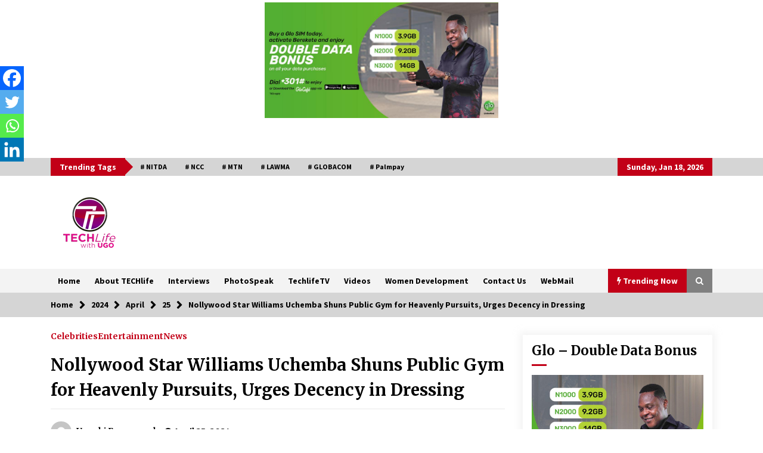

--- FILE ---
content_type: text/html; charset=UTF-8
request_url: https://techlifewithugo.com.ng/2024/04/25/nollywood-star-williams-uchemba-shuns-public-gym-for-heavenly-pursuits-urges-decency-in-dressing/
body_size: 24521
content:
<!DOCTYPE html>
<html dir="ltr" lang="en-US" prefix="og: https://ogp.me/ns#">
<head>
	<meta charset="UTF-8">
    <meta name="viewport" content="width=device-width, initial-scale=1.0">
	<link rel="profile" href="https://gmpg.org/xfn/11">
	<link rel="pingback" href="https://techlifewithugo.com.ng/xmlrpc.php">

	<title>Nollywood Star Williams Uchemba Shuns Public Gym for Heavenly Pursuits, Urges Decency in Dressing | TECHlife with Ugochi</title>
        <style type="text/css">
                    .twp-logo a,.twp-logo p{
                color: #000;
            }
                    body .boxed-layout {
                background: #ffffff;
            }
        </style>
	<style>img:is([sizes="auto" i], [sizes^="auto," i]) { contain-intrinsic-size: 3000px 1500px }</style>
	
		<!-- All in One SEO 4.8.8 - aioseo.com -->
	<meta name="description" content="Nollywood actor Williams Uchemba has revealed his decision to forego public gym sessions in a bid to uphold his desire to &quot;make heaven.&quot; The married movie star candidly disclosed that he opted to establish a personal gym at his residence due to being constantly distracted by scantily-dressed ladies at the public gym. In a heartfelt" />
	<meta name="robots" content="max-image-preview:large" />
	<meta name="author" content="Ugochi Emmanuel"/>
	<meta name="keywords" content="nollywood,williams uchemba,celebrities,entertainment,news" />
	<link rel="canonical" href="https://techlifewithugo.com.ng/2024/04/25/nollywood-star-williams-uchemba-shuns-public-gym-for-heavenly-pursuits-urges-decency-in-dressing/" />
	<meta name="generator" content="All in One SEO (AIOSEO) 4.8.8" />
		<meta property="og:locale" content="en_US" />
		<meta property="og:site_name" content="TECHlife with Ugochi | TECHlife with Ugochi – A show that cuts across innovations and business in ICT, bringing together young minds to showcase their talents and inventions." />
		<meta property="og:type" content="article" />
		<meta property="og:title" content="Nollywood Star Williams Uchemba Shuns Public Gym for Heavenly Pursuits, Urges Decency in Dressing | TECHlife with Ugochi" />
		<meta property="og:description" content="Nollywood actor Williams Uchemba has revealed his decision to forego public gym sessions in a bid to uphold his desire to &quot;make heaven.&quot; The married movie star candidly disclosed that he opted to establish a personal gym at his residence due to being constantly distracted by scantily-dressed ladies at the public gym. In a heartfelt" />
		<meta property="og:url" content="https://techlifewithugo.com.ng/2024/04/25/nollywood-star-williams-uchemba-shuns-public-gym-for-heavenly-pursuits-urges-decency-in-dressing/" />
		<meta property="og:image" content="https://techlifewithugo.com.ng/wp-content/uploads/2024/04/download-10.webp" />
		<meta property="og:image:secure_url" content="https://techlifewithugo.com.ng/wp-content/uploads/2024/04/download-10.webp" />
		<meta property="og:image:width" content="318" />
		<meta property="og:image:height" content="318" />
		<meta property="article:published_time" content="2024-04-25T10:28:18+00:00" />
		<meta property="article:modified_time" content="2024-04-25T10:28:18+00:00" />
		<meta name="twitter:card" content="summary" />
		<meta name="twitter:title" content="Nollywood Star Williams Uchemba Shuns Public Gym for Heavenly Pursuits, Urges Decency in Dressing | TECHlife with Ugochi" />
		<meta name="twitter:description" content="Nollywood actor Williams Uchemba has revealed his decision to forego public gym sessions in a bid to uphold his desire to &quot;make heaven.&quot; The married movie star candidly disclosed that he opted to establish a personal gym at his residence due to being constantly distracted by scantily-dressed ladies at the public gym. In a heartfelt" />
		<meta name="twitter:image" content="https://techlifewithugo.com.ng/wp-content/uploads/2024/04/download-10.webp" />
		<script type="application/ld+json" class="aioseo-schema">
			{"@context":"https:\/\/schema.org","@graph":[{"@type":"Article","@id":"https:\/\/techlifewithugo.com.ng\/2024\/04\/25\/nollywood-star-williams-uchemba-shuns-public-gym-for-heavenly-pursuits-urges-decency-in-dressing\/#article","name":"Nollywood Star Williams Uchemba Shuns Public Gym for Heavenly Pursuits, Urges Decency in Dressing | TECHlife with Ugochi","headline":"Nollywood Star Williams Uchemba Shuns Public Gym for Heavenly Pursuits, Urges Decency in Dressing","author":{"@id":"https:\/\/techlifewithugo.com.ng\/author\/ugochi\/#author"},"publisher":{"@id":"https:\/\/techlifewithugo.com.ng\/#organization"},"image":{"@type":"ImageObject","url":"https:\/\/techlifewithugo.com.ng\/wp-content\/uploads\/2024\/04\/download-10.webp","width":318,"height":318},"datePublished":"2024-04-25T10:28:18+00:00","dateModified":"2024-04-25T10:28:18+00:00","inLanguage":"en-US","mainEntityOfPage":{"@id":"https:\/\/techlifewithugo.com.ng\/2024\/04\/25\/nollywood-star-williams-uchemba-shuns-public-gym-for-heavenly-pursuits-urges-decency-in-dressing\/#webpage"},"isPartOf":{"@id":"https:\/\/techlifewithugo.com.ng\/2024\/04\/25\/nollywood-star-williams-uchemba-shuns-public-gym-for-heavenly-pursuits-urges-decency-in-dressing\/#webpage"},"articleSection":"Celebrities, Entertainment, News, Nollywood, Williams Uchemba"},{"@type":"BreadcrumbList","@id":"https:\/\/techlifewithugo.com.ng\/2024\/04\/25\/nollywood-star-williams-uchemba-shuns-public-gym-for-heavenly-pursuits-urges-decency-in-dressing\/#breadcrumblist","itemListElement":[{"@type":"ListItem","@id":"https:\/\/techlifewithugo.com.ng#listItem","position":1,"name":"Home","item":"https:\/\/techlifewithugo.com.ng","nextItem":{"@type":"ListItem","@id":"https:\/\/techlifewithugo.com.ng\/category\/news\/#listItem","name":"News"}},{"@type":"ListItem","@id":"https:\/\/techlifewithugo.com.ng\/category\/news\/#listItem","position":2,"name":"News","item":"https:\/\/techlifewithugo.com.ng\/category\/news\/","nextItem":{"@type":"ListItem","@id":"https:\/\/techlifewithugo.com.ng\/2024\/04\/25\/nollywood-star-williams-uchemba-shuns-public-gym-for-heavenly-pursuits-urges-decency-in-dressing\/#listItem","name":"Nollywood Star Williams Uchemba Shuns Public Gym for Heavenly Pursuits, Urges Decency in Dressing"},"previousItem":{"@type":"ListItem","@id":"https:\/\/techlifewithugo.com.ng#listItem","name":"Home"}},{"@type":"ListItem","@id":"https:\/\/techlifewithugo.com.ng\/2024\/04\/25\/nollywood-star-williams-uchemba-shuns-public-gym-for-heavenly-pursuits-urges-decency-in-dressing\/#listItem","position":3,"name":"Nollywood Star Williams Uchemba Shuns Public Gym for Heavenly Pursuits, Urges Decency in Dressing","previousItem":{"@type":"ListItem","@id":"https:\/\/techlifewithugo.com.ng\/category\/news\/#listItem","name":"News"}}]},{"@type":"Organization","@id":"https:\/\/techlifewithugo.com.ng\/#organization","name":"TECHlife with Ugochi","description":"TECHlife with Ugochi \u2013 A show that cuts across innovations and business in ICT, bringing together young minds to showcase their talents and inventions.","url":"https:\/\/techlifewithugo.com.ng\/","logo":{"@type":"ImageObject","url":"https:\/\/techlifewithugo.com.ng\/wp-content\/uploads\/2020\/03\/techlife-logo.png","@id":"https:\/\/techlifewithugo.com.ng\/2024\/04\/25\/nollywood-star-williams-uchemba-shuns-public-gym-for-heavenly-pursuits-urges-decency-in-dressing\/#organizationLogo","width":120,"height":90},"image":{"@id":"https:\/\/techlifewithugo.com.ng\/2024\/04\/25\/nollywood-star-williams-uchemba-shuns-public-gym-for-heavenly-pursuits-urges-decency-in-dressing\/#organizationLogo"},"sameAs":["https:\/\/facebook.com\/","https:\/\/x.com\/","https:\/\/instagram.com\/","https:\/\/youtube.com\/","https:\/\/linkedin.com\/in\/"]},{"@type":"Person","@id":"https:\/\/techlifewithugo.com.ng\/author\/ugochi\/#author","url":"https:\/\/techlifewithugo.com.ng\/author\/ugochi\/","name":"Ugochi Emmanuel","image":{"@type":"ImageObject","@id":"https:\/\/techlifewithugo.com.ng\/2024\/04\/25\/nollywood-star-williams-uchemba-shuns-public-gym-for-heavenly-pursuits-urges-decency-in-dressing\/#authorImage","url":"https:\/\/secure.gravatar.com\/avatar\/deb7ceb75618e86c5b3216059231d8a430d4343bd1f616f0034e39f2f1b696a9?s=96&d=mm&r=g","width":96,"height":96,"caption":"Ugochi Emmanuel"}},{"@type":"WebPage","@id":"https:\/\/techlifewithugo.com.ng\/2024\/04\/25\/nollywood-star-williams-uchemba-shuns-public-gym-for-heavenly-pursuits-urges-decency-in-dressing\/#webpage","url":"https:\/\/techlifewithugo.com.ng\/2024\/04\/25\/nollywood-star-williams-uchemba-shuns-public-gym-for-heavenly-pursuits-urges-decency-in-dressing\/","name":"Nollywood Star Williams Uchemba Shuns Public Gym for Heavenly Pursuits, Urges Decency in Dressing | TECHlife with Ugochi","description":"Nollywood actor Williams Uchemba has revealed his decision to forego public gym sessions in a bid to uphold his desire to \"make heaven.\" The married movie star candidly disclosed that he opted to establish a personal gym at his residence due to being constantly distracted by scantily-dressed ladies at the public gym. In a heartfelt","inLanguage":"en-US","isPartOf":{"@id":"https:\/\/techlifewithugo.com.ng\/#website"},"breadcrumb":{"@id":"https:\/\/techlifewithugo.com.ng\/2024\/04\/25\/nollywood-star-williams-uchemba-shuns-public-gym-for-heavenly-pursuits-urges-decency-in-dressing\/#breadcrumblist"},"author":{"@id":"https:\/\/techlifewithugo.com.ng\/author\/ugochi\/#author"},"creator":{"@id":"https:\/\/techlifewithugo.com.ng\/author\/ugochi\/#author"},"image":{"@type":"ImageObject","url":"https:\/\/techlifewithugo.com.ng\/wp-content\/uploads\/2024\/04\/download-10.webp","@id":"https:\/\/techlifewithugo.com.ng\/2024\/04\/25\/nollywood-star-williams-uchemba-shuns-public-gym-for-heavenly-pursuits-urges-decency-in-dressing\/#mainImage","width":318,"height":318},"primaryImageOfPage":{"@id":"https:\/\/techlifewithugo.com.ng\/2024\/04\/25\/nollywood-star-williams-uchemba-shuns-public-gym-for-heavenly-pursuits-urges-decency-in-dressing\/#mainImage"},"datePublished":"2024-04-25T10:28:18+00:00","dateModified":"2024-04-25T10:28:18+00:00"},{"@type":"WebSite","@id":"https:\/\/techlifewithugo.com.ng\/#website","url":"https:\/\/techlifewithugo.com.ng\/","name":"TECHlife with Ugochi","description":"TECHlife with Ugochi \u2013 A show that cuts across innovations and business in ICT, bringing together young minds to showcase their talents and inventions.","inLanguage":"en-US","publisher":{"@id":"https:\/\/techlifewithugo.com.ng\/#organization"}}]}
		</script>
		<!-- All in One SEO -->

<link rel='dns-prefetch' href='//www.googletagmanager.com' />
<link rel='dns-prefetch' href='//stats.wp.com' />
<link rel='dns-prefetch' href='//fonts.googleapis.com' />
<link rel='dns-prefetch' href='//pagead2.googlesyndication.com' />
<link rel="alternate" type="application/rss+xml" title="TECHlife with Ugochi &raquo; Feed" href="https://techlifewithugo.com.ng/feed/" />
<link rel="alternate" type="application/rss+xml" title="TECHlife with Ugochi &raquo; Comments Feed" href="https://techlifewithugo.com.ng/comments/feed/" />
<link rel="alternate" type="application/rss+xml" title="TECHlife with Ugochi &raquo; Nollywood Star Williams Uchemba Shuns Public Gym for Heavenly Pursuits, Urges Decency in Dressing Comments Feed" href="https://techlifewithugo.com.ng/2024/04/25/nollywood-star-williams-uchemba-shuns-public-gym-for-heavenly-pursuits-urges-decency-in-dressing/feed/" />
<script type="text/javascript">
/* <![CDATA[ */
window._wpemojiSettings = {"baseUrl":"https:\/\/s.w.org\/images\/core\/emoji\/16.0.1\/72x72\/","ext":".png","svgUrl":"https:\/\/s.w.org\/images\/core\/emoji\/16.0.1\/svg\/","svgExt":".svg","source":{"concatemoji":"https:\/\/techlifewithugo.com.ng\/wp-includes\/js\/wp-emoji-release.min.js?ver=6.8.3"}};
/*! This file is auto-generated */
!function(s,n){var o,i,e;function c(e){try{var t={supportTests:e,timestamp:(new Date).valueOf()};sessionStorage.setItem(o,JSON.stringify(t))}catch(e){}}function p(e,t,n){e.clearRect(0,0,e.canvas.width,e.canvas.height),e.fillText(t,0,0);var t=new Uint32Array(e.getImageData(0,0,e.canvas.width,e.canvas.height).data),a=(e.clearRect(0,0,e.canvas.width,e.canvas.height),e.fillText(n,0,0),new Uint32Array(e.getImageData(0,0,e.canvas.width,e.canvas.height).data));return t.every(function(e,t){return e===a[t]})}function u(e,t){e.clearRect(0,0,e.canvas.width,e.canvas.height),e.fillText(t,0,0);for(var n=e.getImageData(16,16,1,1),a=0;a<n.data.length;a++)if(0!==n.data[a])return!1;return!0}function f(e,t,n,a){switch(t){case"flag":return n(e,"\ud83c\udff3\ufe0f\u200d\u26a7\ufe0f","\ud83c\udff3\ufe0f\u200b\u26a7\ufe0f")?!1:!n(e,"\ud83c\udde8\ud83c\uddf6","\ud83c\udde8\u200b\ud83c\uddf6")&&!n(e,"\ud83c\udff4\udb40\udc67\udb40\udc62\udb40\udc65\udb40\udc6e\udb40\udc67\udb40\udc7f","\ud83c\udff4\u200b\udb40\udc67\u200b\udb40\udc62\u200b\udb40\udc65\u200b\udb40\udc6e\u200b\udb40\udc67\u200b\udb40\udc7f");case"emoji":return!a(e,"\ud83e\udedf")}return!1}function g(e,t,n,a){var r="undefined"!=typeof WorkerGlobalScope&&self instanceof WorkerGlobalScope?new OffscreenCanvas(300,150):s.createElement("canvas"),o=r.getContext("2d",{willReadFrequently:!0}),i=(o.textBaseline="top",o.font="600 32px Arial",{});return e.forEach(function(e){i[e]=t(o,e,n,a)}),i}function t(e){var t=s.createElement("script");t.src=e,t.defer=!0,s.head.appendChild(t)}"undefined"!=typeof Promise&&(o="wpEmojiSettingsSupports",i=["flag","emoji"],n.supports={everything:!0,everythingExceptFlag:!0},e=new Promise(function(e){s.addEventListener("DOMContentLoaded",e,{once:!0})}),new Promise(function(t){var n=function(){try{var e=JSON.parse(sessionStorage.getItem(o));if("object"==typeof e&&"number"==typeof e.timestamp&&(new Date).valueOf()<e.timestamp+604800&&"object"==typeof e.supportTests)return e.supportTests}catch(e){}return null}();if(!n){if("undefined"!=typeof Worker&&"undefined"!=typeof OffscreenCanvas&&"undefined"!=typeof URL&&URL.createObjectURL&&"undefined"!=typeof Blob)try{var e="postMessage("+g.toString()+"("+[JSON.stringify(i),f.toString(),p.toString(),u.toString()].join(",")+"));",a=new Blob([e],{type:"text/javascript"}),r=new Worker(URL.createObjectURL(a),{name:"wpTestEmojiSupports"});return void(r.onmessage=function(e){c(n=e.data),r.terminate(),t(n)})}catch(e){}c(n=g(i,f,p,u))}t(n)}).then(function(e){for(var t in e)n.supports[t]=e[t],n.supports.everything=n.supports.everything&&n.supports[t],"flag"!==t&&(n.supports.everythingExceptFlag=n.supports.everythingExceptFlag&&n.supports[t]);n.supports.everythingExceptFlag=n.supports.everythingExceptFlag&&!n.supports.flag,n.DOMReady=!1,n.readyCallback=function(){n.DOMReady=!0}}).then(function(){return e}).then(function(){var e;n.supports.everything||(n.readyCallback(),(e=n.source||{}).concatemoji?t(e.concatemoji):e.wpemoji&&e.twemoji&&(t(e.twemoji),t(e.wpemoji)))}))}((window,document),window._wpemojiSettings);
/* ]]> */
</script>
<link rel='stylesheet' id='pt-cv-public-style-css' href='https://techlifewithugo.com.ng/wp-content/plugins/content-views-query-and-display-post-page/public/assets/css/cv.css?ver=4.2' type='text/css' media='all' />
<style id='wp-emoji-styles-inline-css' type='text/css'>

	img.wp-smiley, img.emoji {
		display: inline !important;
		border: none !important;
		box-shadow: none !important;
		height: 1em !important;
		width: 1em !important;
		margin: 0 0.07em !important;
		vertical-align: -0.1em !important;
		background: none !important;
		padding: 0 !important;
	}
</style>
<link rel='stylesheet' id='wp-block-library-css' href='https://techlifewithugo.com.ng/wp-includes/css/dist/block-library/style.min.css?ver=6.8.3' type='text/css' media='all' />
<style id='classic-theme-styles-inline-css' type='text/css'>
/*! This file is auto-generated */
.wp-block-button__link{color:#fff;background-color:#32373c;border-radius:9999px;box-shadow:none;text-decoration:none;padding:calc(.667em + 2px) calc(1.333em + 2px);font-size:1.125em}.wp-block-file__button{background:#32373c;color:#fff;text-decoration:none}
</style>
<link rel='stylesheet' id='mediaelement-css' href='https://techlifewithugo.com.ng/wp-includes/js/mediaelement/mediaelementplayer-legacy.min.css?ver=4.2.17' type='text/css' media='all' />
<link rel='stylesheet' id='wp-mediaelement-css' href='https://techlifewithugo.com.ng/wp-includes/js/mediaelement/wp-mediaelement.min.css?ver=6.8.3' type='text/css' media='all' />
<style id='jetpack-sharing-buttons-style-inline-css' type='text/css'>
.jetpack-sharing-buttons__services-list{display:flex;flex-direction:row;flex-wrap:wrap;gap:0;list-style-type:none;margin:5px;padding:0}.jetpack-sharing-buttons__services-list.has-small-icon-size{font-size:12px}.jetpack-sharing-buttons__services-list.has-normal-icon-size{font-size:16px}.jetpack-sharing-buttons__services-list.has-large-icon-size{font-size:24px}.jetpack-sharing-buttons__services-list.has-huge-icon-size{font-size:36px}@media print{.jetpack-sharing-buttons__services-list{display:none!important}}.editor-styles-wrapper .wp-block-jetpack-sharing-buttons{gap:0;padding-inline-start:0}ul.jetpack-sharing-buttons__services-list.has-background{padding:1.25em 2.375em}
</style>
<style id='global-styles-inline-css' type='text/css'>
:root{--wp--preset--aspect-ratio--square: 1;--wp--preset--aspect-ratio--4-3: 4/3;--wp--preset--aspect-ratio--3-4: 3/4;--wp--preset--aspect-ratio--3-2: 3/2;--wp--preset--aspect-ratio--2-3: 2/3;--wp--preset--aspect-ratio--16-9: 16/9;--wp--preset--aspect-ratio--9-16: 9/16;--wp--preset--color--black: #000000;--wp--preset--color--cyan-bluish-gray: #abb8c3;--wp--preset--color--white: #ffffff;--wp--preset--color--pale-pink: #f78da7;--wp--preset--color--vivid-red: #cf2e2e;--wp--preset--color--luminous-vivid-orange: #ff6900;--wp--preset--color--luminous-vivid-amber: #fcb900;--wp--preset--color--light-green-cyan: #7bdcb5;--wp--preset--color--vivid-green-cyan: #00d084;--wp--preset--color--pale-cyan-blue: #8ed1fc;--wp--preset--color--vivid-cyan-blue: #0693e3;--wp--preset--color--vivid-purple: #9b51e0;--wp--preset--gradient--vivid-cyan-blue-to-vivid-purple: linear-gradient(135deg,rgba(6,147,227,1) 0%,rgb(155,81,224) 100%);--wp--preset--gradient--light-green-cyan-to-vivid-green-cyan: linear-gradient(135deg,rgb(122,220,180) 0%,rgb(0,208,130) 100%);--wp--preset--gradient--luminous-vivid-amber-to-luminous-vivid-orange: linear-gradient(135deg,rgba(252,185,0,1) 0%,rgba(255,105,0,1) 100%);--wp--preset--gradient--luminous-vivid-orange-to-vivid-red: linear-gradient(135deg,rgba(255,105,0,1) 0%,rgb(207,46,46) 100%);--wp--preset--gradient--very-light-gray-to-cyan-bluish-gray: linear-gradient(135deg,rgb(238,238,238) 0%,rgb(169,184,195) 100%);--wp--preset--gradient--cool-to-warm-spectrum: linear-gradient(135deg,rgb(74,234,220) 0%,rgb(151,120,209) 20%,rgb(207,42,186) 40%,rgb(238,44,130) 60%,rgb(251,105,98) 80%,rgb(254,248,76) 100%);--wp--preset--gradient--blush-light-purple: linear-gradient(135deg,rgb(255,206,236) 0%,rgb(152,150,240) 100%);--wp--preset--gradient--blush-bordeaux: linear-gradient(135deg,rgb(254,205,165) 0%,rgb(254,45,45) 50%,rgb(107,0,62) 100%);--wp--preset--gradient--luminous-dusk: linear-gradient(135deg,rgb(255,203,112) 0%,rgb(199,81,192) 50%,rgb(65,88,208) 100%);--wp--preset--gradient--pale-ocean: linear-gradient(135deg,rgb(255,245,203) 0%,rgb(182,227,212) 50%,rgb(51,167,181) 100%);--wp--preset--gradient--electric-grass: linear-gradient(135deg,rgb(202,248,128) 0%,rgb(113,206,126) 100%);--wp--preset--gradient--midnight: linear-gradient(135deg,rgb(2,3,129) 0%,rgb(40,116,252) 100%);--wp--preset--font-size--small: 13px;--wp--preset--font-size--medium: 20px;--wp--preset--font-size--large: 36px;--wp--preset--font-size--x-large: 42px;--wp--preset--spacing--20: 0.44rem;--wp--preset--spacing--30: 0.67rem;--wp--preset--spacing--40: 1rem;--wp--preset--spacing--50: 1.5rem;--wp--preset--spacing--60: 2.25rem;--wp--preset--spacing--70: 3.38rem;--wp--preset--spacing--80: 5.06rem;--wp--preset--shadow--natural: 6px 6px 9px rgba(0, 0, 0, 0.2);--wp--preset--shadow--deep: 12px 12px 50px rgba(0, 0, 0, 0.4);--wp--preset--shadow--sharp: 6px 6px 0px rgba(0, 0, 0, 0.2);--wp--preset--shadow--outlined: 6px 6px 0px -3px rgba(255, 255, 255, 1), 6px 6px rgba(0, 0, 0, 1);--wp--preset--shadow--crisp: 6px 6px 0px rgba(0, 0, 0, 1);}:where(.is-layout-flex){gap: 0.5em;}:where(.is-layout-grid){gap: 0.5em;}body .is-layout-flex{display: flex;}.is-layout-flex{flex-wrap: wrap;align-items: center;}.is-layout-flex > :is(*, div){margin: 0;}body .is-layout-grid{display: grid;}.is-layout-grid > :is(*, div){margin: 0;}:where(.wp-block-columns.is-layout-flex){gap: 2em;}:where(.wp-block-columns.is-layout-grid){gap: 2em;}:where(.wp-block-post-template.is-layout-flex){gap: 1.25em;}:where(.wp-block-post-template.is-layout-grid){gap: 1.25em;}.has-black-color{color: var(--wp--preset--color--black) !important;}.has-cyan-bluish-gray-color{color: var(--wp--preset--color--cyan-bluish-gray) !important;}.has-white-color{color: var(--wp--preset--color--white) !important;}.has-pale-pink-color{color: var(--wp--preset--color--pale-pink) !important;}.has-vivid-red-color{color: var(--wp--preset--color--vivid-red) !important;}.has-luminous-vivid-orange-color{color: var(--wp--preset--color--luminous-vivid-orange) !important;}.has-luminous-vivid-amber-color{color: var(--wp--preset--color--luminous-vivid-amber) !important;}.has-light-green-cyan-color{color: var(--wp--preset--color--light-green-cyan) !important;}.has-vivid-green-cyan-color{color: var(--wp--preset--color--vivid-green-cyan) !important;}.has-pale-cyan-blue-color{color: var(--wp--preset--color--pale-cyan-blue) !important;}.has-vivid-cyan-blue-color{color: var(--wp--preset--color--vivid-cyan-blue) !important;}.has-vivid-purple-color{color: var(--wp--preset--color--vivid-purple) !important;}.has-black-background-color{background-color: var(--wp--preset--color--black) !important;}.has-cyan-bluish-gray-background-color{background-color: var(--wp--preset--color--cyan-bluish-gray) !important;}.has-white-background-color{background-color: var(--wp--preset--color--white) !important;}.has-pale-pink-background-color{background-color: var(--wp--preset--color--pale-pink) !important;}.has-vivid-red-background-color{background-color: var(--wp--preset--color--vivid-red) !important;}.has-luminous-vivid-orange-background-color{background-color: var(--wp--preset--color--luminous-vivid-orange) !important;}.has-luminous-vivid-amber-background-color{background-color: var(--wp--preset--color--luminous-vivid-amber) !important;}.has-light-green-cyan-background-color{background-color: var(--wp--preset--color--light-green-cyan) !important;}.has-vivid-green-cyan-background-color{background-color: var(--wp--preset--color--vivid-green-cyan) !important;}.has-pale-cyan-blue-background-color{background-color: var(--wp--preset--color--pale-cyan-blue) !important;}.has-vivid-cyan-blue-background-color{background-color: var(--wp--preset--color--vivid-cyan-blue) !important;}.has-vivid-purple-background-color{background-color: var(--wp--preset--color--vivid-purple) !important;}.has-black-border-color{border-color: var(--wp--preset--color--black) !important;}.has-cyan-bluish-gray-border-color{border-color: var(--wp--preset--color--cyan-bluish-gray) !important;}.has-white-border-color{border-color: var(--wp--preset--color--white) !important;}.has-pale-pink-border-color{border-color: var(--wp--preset--color--pale-pink) !important;}.has-vivid-red-border-color{border-color: var(--wp--preset--color--vivid-red) !important;}.has-luminous-vivid-orange-border-color{border-color: var(--wp--preset--color--luminous-vivid-orange) !important;}.has-luminous-vivid-amber-border-color{border-color: var(--wp--preset--color--luminous-vivid-amber) !important;}.has-light-green-cyan-border-color{border-color: var(--wp--preset--color--light-green-cyan) !important;}.has-vivid-green-cyan-border-color{border-color: var(--wp--preset--color--vivid-green-cyan) !important;}.has-pale-cyan-blue-border-color{border-color: var(--wp--preset--color--pale-cyan-blue) !important;}.has-vivid-cyan-blue-border-color{border-color: var(--wp--preset--color--vivid-cyan-blue) !important;}.has-vivid-purple-border-color{border-color: var(--wp--preset--color--vivid-purple) !important;}.has-vivid-cyan-blue-to-vivid-purple-gradient-background{background: var(--wp--preset--gradient--vivid-cyan-blue-to-vivid-purple) !important;}.has-light-green-cyan-to-vivid-green-cyan-gradient-background{background: var(--wp--preset--gradient--light-green-cyan-to-vivid-green-cyan) !important;}.has-luminous-vivid-amber-to-luminous-vivid-orange-gradient-background{background: var(--wp--preset--gradient--luminous-vivid-amber-to-luminous-vivid-orange) !important;}.has-luminous-vivid-orange-to-vivid-red-gradient-background{background: var(--wp--preset--gradient--luminous-vivid-orange-to-vivid-red) !important;}.has-very-light-gray-to-cyan-bluish-gray-gradient-background{background: var(--wp--preset--gradient--very-light-gray-to-cyan-bluish-gray) !important;}.has-cool-to-warm-spectrum-gradient-background{background: var(--wp--preset--gradient--cool-to-warm-spectrum) !important;}.has-blush-light-purple-gradient-background{background: var(--wp--preset--gradient--blush-light-purple) !important;}.has-blush-bordeaux-gradient-background{background: var(--wp--preset--gradient--blush-bordeaux) !important;}.has-luminous-dusk-gradient-background{background: var(--wp--preset--gradient--luminous-dusk) !important;}.has-pale-ocean-gradient-background{background: var(--wp--preset--gradient--pale-ocean) !important;}.has-electric-grass-gradient-background{background: var(--wp--preset--gradient--electric-grass) !important;}.has-midnight-gradient-background{background: var(--wp--preset--gradient--midnight) !important;}.has-small-font-size{font-size: var(--wp--preset--font-size--small) !important;}.has-medium-font-size{font-size: var(--wp--preset--font-size--medium) !important;}.has-large-font-size{font-size: var(--wp--preset--font-size--large) !important;}.has-x-large-font-size{font-size: var(--wp--preset--font-size--x-large) !important;}
:where(.wp-block-post-template.is-layout-flex){gap: 1.25em;}:where(.wp-block-post-template.is-layout-grid){gap: 1.25em;}
:where(.wp-block-columns.is-layout-flex){gap: 2em;}:where(.wp-block-columns.is-layout-grid){gap: 2em;}
:root :where(.wp-block-pullquote){font-size: 1.5em;line-height: 1.6;}
</style>
<link rel='stylesheet' id='contact-form-7-css' href='https://techlifewithugo.com.ng/wp-content/plugins/contact-form-7/includes/css/styles.css?ver=6.1.2' type='text/css' media='all' />
<link rel='stylesheet' id='csbwf_sidebar_style-css' href='https://techlifewithugo.com.ng/wp-content/plugins/custom-share-buttons-with-floating-sidebar/css/csbwfs.css?ver=6.8.3' type='text/css' media='all' />
<link rel='stylesheet' id='social_share_with_floating_bar-frontend-css' href='https://techlifewithugo.com.ng/wp-content/plugins/social-share-with-floating-bar/assets/css/frontend.min.css?ver=1.0.0' type='text/css' media='all' />
<link rel='stylesheet' id='SFSImainCss-css' href='https://techlifewithugo.com.ng/wp-content/plugins/ultimate-social-media-icons/css/sfsi-style.css?ver=2.9.5' type='text/css' media='all' />
<link rel='stylesheet' id='wen-responsive-columns-css' href='https://techlifewithugo.com.ng/wp-content/plugins/wen-responsive-columns/public/css/wen-responsive-columns-public.css?ver=1.3.4' type='text/css' media='all' />
<link rel='stylesheet' id='wppopups-base-css' href='https://techlifewithugo.com.ng/wp-content/plugins/wp-popups-lite/src/assets/css/wppopups-base.css?ver=2.2.0.3' type='text/css' media='all' />
<link rel='stylesheet' id='bootstrap-css' href='https://techlifewithugo.com.ng/wp-content/themes/default-mag/assets/libraries/bootstrap/css/bootstrap-grid.min.css?ver=6.8.3' type='text/css' media='all' />
<link rel='stylesheet' id='default-mag-google-fonts-css' href='https://fonts.googleapis.com/css?family=EB%20Garamond:700,700i,800,800i|Merriweather:100,300,400,400i,500,700|Source%20Sans%20Pro:100,300,400,400i,500,700&#038;display=swap' type='text/css' media='all' />
<link rel='stylesheet' id='font-awesome-css' href='https://techlifewithugo.com.ng/wp-content/plugins/elementor/assets/lib/font-awesome/css/font-awesome.min.css?ver=4.7.0' type='text/css' media='all' />
<link rel='stylesheet' id='slick-css' href='https://techlifewithugo.com.ng/wp-content/themes/default-mag/assets/libraries/slick/css/slick.css?ver=6.8.3' type='text/css' media='all' />
<link rel='stylesheet' id='sidr-css' href='https://techlifewithugo.com.ng/wp-content/themes/default-mag/assets/libraries/sidr/css/jquery.sidr.css?ver=6.8.3' type='text/css' media='all' />
<link rel='stylesheet' id='magnific-css' href='https://techlifewithugo.com.ng/wp-content/themes/default-mag/assets/libraries/magnific/css/magnific-popup.css?ver=6.8.3' type='text/css' media='all' />
<link rel='stylesheet' id='default-mag-style-css' href='https://techlifewithugo.com.ng/wp-content/themes/default-mag/style.css?ver=6.8.3' type='text/css' media='all' />
<link rel='stylesheet' id='heateor_sss_frontend_css-css' href='https://techlifewithugo.com.ng/wp-content/plugins/sassy-social-share/public/css/sassy-social-share-public.css?ver=3.3.79' type='text/css' media='all' />
<style id='heateor_sss_frontend_css-inline-css' type='text/css'>
.heateor_sss_button_instagram span.heateor_sss_svg,a.heateor_sss_instagram span.heateor_sss_svg{background:radial-gradient(circle at 30% 107%,#fdf497 0,#fdf497 5%,#fd5949 45%,#d6249f 60%,#285aeb 90%)}.heateor_sss_horizontal_sharing .heateor_sss_svg,.heateor_sss_standard_follow_icons_container .heateor_sss_svg{color:#fff;border-width:0px;border-style:solid;border-color:transparent}.heateor_sss_horizontal_sharing .heateorSssTCBackground{color:#666}.heateor_sss_horizontal_sharing span.heateor_sss_svg:hover,.heateor_sss_standard_follow_icons_container span.heateor_sss_svg:hover{border-color:transparent;}.heateor_sss_vertical_sharing span.heateor_sss_svg,.heateor_sss_floating_follow_icons_container span.heateor_sss_svg{color:#fff;border-width:0px;border-style:solid;border-color:transparent;}.heateor_sss_vertical_sharing .heateorSssTCBackground{color:#666;}.heateor_sss_vertical_sharing span.heateor_sss_svg:hover,.heateor_sss_floating_follow_icons_container span.heateor_sss_svg:hover{border-color:transparent;}@media screen and (max-width:783px) {.heateor_sss_vertical_sharing{display:none!important}}div.heateor_sss_mobile_footer{display:none;}@media screen and (max-width:783px){div.heateor_sss_bottom_sharing .heateorSssTCBackground{background-color:white}div.heateor_sss_bottom_sharing{width:100%!important;left:0!important;}div.heateor_sss_bottom_sharing a{width:25% !important;}div.heateor_sss_bottom_sharing .heateor_sss_svg{width: 100% !important;}div.heateor_sss_bottom_sharing div.heateorSssTotalShareCount{font-size:1em!important;line-height:28px!important}div.heateor_sss_bottom_sharing div.heateorSssTotalShareText{font-size:.7em!important;line-height:0px!important}div.heateor_sss_mobile_footer{display:block;height:40px;}.heateor_sss_bottom_sharing{padding:0!important;display:block!important;width:auto!important;bottom:-2px!important;top: auto!important;}.heateor_sss_bottom_sharing .heateor_sss_square_count{line-height:inherit;}.heateor_sss_bottom_sharing .heateorSssSharingArrow{display:none;}.heateor_sss_bottom_sharing .heateorSssTCBackground{margin-right:1.1em!important}}
</style>
<script type="text/javascript" src="https://techlifewithugo.com.ng/wp-includes/js/jquery/jquery.min.js?ver=3.7.1" id="jquery-core-js"></script>
<script type="text/javascript" id="jquery-core-js-after">
/* <![CDATA[ */

	  var windWidth=jQuery( window ).width();
	  //alert(windWidth);
	  var animateWidth;
	  var defaultAnimateWidth;	jQuery(document).ready(function() { 
	animateWidth="55";
    defaultAnimateWidth= animateWidth-10;
	animateHeight="49";
	defaultAnimateHeight= animateHeight-2;jQuery("div.csbwfsbtns a").hover(function(){
  jQuery(this).animate({width:animateWidth});
  },function(){
    jQuery(this).stop( true, true ).animate({width:defaultAnimateWidth});
  });jQuery("div.csbwfs-show").hide();
  jQuery("div.csbwfs-show a").click(function(){
    jQuery("div#csbwfs-social-inner").show(500);
     jQuery("div.csbwfs-show").hide(500);
    jQuery("div.csbwfs-hide").show(500);
    csbwfsSetCookie("csbwfs_show_hide_status","active","1");
  });
  
  jQuery("div.csbwfs-hide a").click(function(){
     jQuery("div.csbwfs-show").show(500);
      jQuery("div.csbwfs-hide").hide(500);
     jQuery("div#csbwfs-social-inner").hide(500);
     csbwfsSetCookie("csbwfs_show_hide_status","in_active","1");
  });var button_status=csbwfsGetCookie("csbwfs_show_hide_status");
    if (button_status =="in_active") {
      jQuery("div.csbwfs-show").show();
      jQuery("div.csbwfs-hide").hide();
     jQuery("div#csbwfs-social-inner").hide();
    } else {
      jQuery("div#csbwfs-social-inner").show();
     jQuery("div.csbwfs-show").hide();
    jQuery("div.csbwfs-hide").show();
    }});
 csbwfsCheckCookie();function csbwfsSetCookie(cname,cvalue,exdays) {
    var d = new Date();
    d.setTime(d.getTime() + (exdays*24*60*60*1000));
    var expires = "expires=" + d.toGMTString();
    document.cookie = cname+"="+cvalue+"; "+expires;
}

function csbwfsGetCookie(cname) {
    var name = cname + "=";
    var ca = document.cookie.split(';');
    for(var i=0; i<ca.length; i++) {
        var c = ca[i];
        while (c.charAt(0)==' ') c = c.substring(1);
        if (c.indexOf(name) != -1) {
            return c.substring(name.length, c.length);
        }
    }
    return "";
}

function csbwfsCheckCookie() {
	var hideshowhide = "yes"
    var button_status=csbwfsGetCookie("csbwfs_show_hide_status");
    if (button_status != "") {
        
    } else {
        csbwfsSetCookie("csbwfs_show_hide_status", "active",1);
    }
    if(hideshowhide=="yes")
    {
    csbwfsSetCookie("csbwfs_show_hide_status", "active",0);
    }
}
/* ]]> */
</script>
<script type="text/javascript" src="https://techlifewithugo.com.ng/wp-includes/js/jquery/jquery-migrate.min.js?ver=3.4.1" id="jquery-migrate-js"></script>
<script type="text/javascript" src="https://techlifewithugo.com.ng/wp-content/plugins/wen-responsive-columns/public/js/wen-responsive-columns-public.js?ver=1.3.4" id="wen-responsive-columns-js"></script>

<!-- Google tag (gtag.js) snippet added by Site Kit -->
<!-- Google Analytics snippet added by Site Kit -->
<script type="text/javascript" src="https://www.googletagmanager.com/gtag/js?id=GT-5N57RQGN" id="google_gtagjs-js" async></script>
<script type="text/javascript" id="google_gtagjs-js-after">
/* <![CDATA[ */
window.dataLayer = window.dataLayer || [];function gtag(){dataLayer.push(arguments);}
gtag("set","linker",{"domains":["techlifewithugo.com.ng"]});
gtag("js", new Date());
gtag("set", "developer_id.dZTNiMT", true);
gtag("config", "GT-5N57RQGN");
/* ]]> */
</script>
<link rel="https://api.w.org/" href="https://techlifewithugo.com.ng/wp-json/" /><link rel="alternate" title="JSON" type="application/json" href="https://techlifewithugo.com.ng/wp-json/wp/v2/posts/11022" /><link rel="EditURI" type="application/rsd+xml" title="RSD" href="https://techlifewithugo.com.ng/xmlrpc.php?rsd" />
<meta name="generator" content="WordPress 6.8.3" />
<link rel='shortlink' href='https://techlifewithugo.com.ng/?p=11022' />
<link rel="alternate" title="oEmbed (JSON)" type="application/json+oembed" href="https://techlifewithugo.com.ng/wp-json/oembed/1.0/embed?url=https%3A%2F%2Ftechlifewithugo.com.ng%2F2024%2F04%2F25%2Fnollywood-star-williams-uchemba-shuns-public-gym-for-heavenly-pursuits-urges-decency-in-dressing%2F" />
<link rel="alternate" title="oEmbed (XML)" type="text/xml+oembed" href="https://techlifewithugo.com.ng/wp-json/oembed/1.0/embed?url=https%3A%2F%2Ftechlifewithugo.com.ng%2F2024%2F04%2F25%2Fnollywood-star-williams-uchemba-shuns-public-gym-for-heavenly-pursuits-urges-decency-in-dressing%2F&#038;format=xml" />
<meta name="generator" content="Site Kit by Google 1.164.0" /><script async src="https://pagead2.googlesyndication.com/pagead/js/adsbygoogle.js?client=ca-pub-8380619945251852"
     crossorigin="anonymous"></script>

<script async src="https://pagead2.googlesyndication.com/pagead/js/adsbygoogle.js?client=ca-pub-8380619945251852"
     crossorigin="anonymous"></script>

<center><table style="width: 400px; height: 150px; margin-left: auto; margin-right: auto;" border="0" cellspacing="2" cellpadding="2">
<tbody>
<tr>
<td style="width: 448px; text-align: center;"><a href="#" target="_blank" rel="noopener"><img fetchpriority="high" src="https://techlifewithugo.com.ng/wp-content/uploads/2023/09/WhatsApp-Image-2023-09-13-at-05.51.25.jpeg" width="400" height="150" /></a></td>
</tr>
</tbody>
</table>
<p> </p></center><meta name="follow.[base64]" content="pMda3eV1s4PX4WDte4q4"/>	<style>img#wpstats{display:none}</style>
		<!-- Analytics by WP Statistics - https://wp-statistics.com -->
<link rel="pingback" href="https://techlifewithugo.com.ng/xmlrpc.php">
<!-- Google AdSense meta tags added by Site Kit -->
<meta name="google-adsense-platform-account" content="ca-host-pub-2644536267352236">
<meta name="google-adsense-platform-domain" content="sitekit.withgoogle.com">
<!-- End Google AdSense meta tags added by Site Kit -->
<meta name="generator" content="Elementor 3.32.5; features: additional_custom_breakpoints; settings: css_print_method-external, google_font-enabled, font_display-auto">
			<style>
				.e-con.e-parent:nth-of-type(n+4):not(.e-lazyloaded):not(.e-no-lazyload),
				.e-con.e-parent:nth-of-type(n+4):not(.e-lazyloaded):not(.e-no-lazyload) * {
					background-image: none !important;
				}
				@media screen and (max-height: 1024px) {
					.e-con.e-parent:nth-of-type(n+3):not(.e-lazyloaded):not(.e-no-lazyload),
					.e-con.e-parent:nth-of-type(n+3):not(.e-lazyloaded):not(.e-no-lazyload) * {
						background-image: none !important;
					}
				}
				@media screen and (max-height: 640px) {
					.e-con.e-parent:nth-of-type(n+2):not(.e-lazyloaded):not(.e-no-lazyload),
					.e-con.e-parent:nth-of-type(n+2):not(.e-lazyloaded):not(.e-no-lazyload) * {
						background-image: none !important;
					}
				}
			</style>
					<style type="text/css">
					.site-title,
			.site-description {
				position: absolute;
				clip: rect(1px, 1px, 1px, 1px);
                display: none;
                visibility: hidden;
                opacity: 0;
			}
				</style>
		
<!-- Google AdSense snippet added by Site Kit -->
<script type="text/javascript" async="async" src="https://pagead2.googlesyndication.com/pagead/js/adsbygoogle.js?client=ca-pub-8380619945251852&amp;host=ca-host-pub-2644536267352236" crossorigin="anonymous"></script>

<!-- End Google AdSense snippet added by Site Kit -->
<link rel="icon" href="https://techlifewithugo.com.ng/wp-content/uploads/2020/03/cropped-logo-32x32.jpg" sizes="32x32" />
<link rel="icon" href="https://techlifewithugo.com.ng/wp-content/uploads/2020/03/cropped-logo-192x192.jpg" sizes="192x192" />
<link rel="apple-touch-icon" href="https://techlifewithugo.com.ng/wp-content/uploads/2020/03/cropped-logo-180x180.jpg" />
<meta name="msapplication-TileImage" content="https://techlifewithugo.com.ng/wp-content/uploads/2020/03/cropped-logo-270x270.jpg" />
		<style type="text/css" id="wp-custom-css">
			.is-type-video iframe {
  position: relative !important;
  min-height: 50%;
}		</style>
		</head>

<body class="wp-singular post-template-default single single-post postid-11022 single-format-standard wp-custom-logo wp-theme-default-mag sfsi_actvite_theme_default sticky-header right-sidebar elementor-default elementor-kit-8">
<div id="page" class="site full-screen-layout">
	<a class="skip-link screen-reader-text" href="#content">Skip to content</a>

	<header id="masthead" class="site-header">
					<div class="twp-top-bar">
				<div class="container clearfix">
					<!-- <div class="clearfix"> -->
											<div class="twp-header-tags float-left">
																						<div class="twp-tag-caption twp-primary-bg">
									Trending Tags								</div>
														<ul class="twp-tags-items clearfix">
																																												<li><a class="tag" href="https://techlifewithugo.com.ng/tag/nitda/" title="NITDA"># NITDA</a></li>
																																																	<li><a class="tag" href="https://techlifewithugo.com.ng/tag/ncc/" title="NCC"># NCC</a></li>
																																																	<li><a class="tag" href="https://techlifewithugo.com.ng/tag/mtn/" title="MTN"># MTN</a></li>
																																																	<li><a class="tag" href="https://techlifewithugo.com.ng/tag/lawma/" title="LAWMA"># LAWMA</a></li>
																																																	<li><a class="tag" href="https://techlifewithugo.com.ng/tag/globacom/" title="GLOBACOM"># GLOBACOM</a></li>
																																																	<li><a class="tag" href="https://techlifewithugo.com.ng/tag/palmpay/" title="Palmpay"># Palmpay</a></li>
																																																																																																																																																																																																																																																																																																																																																																																																																																																																																																																																																																																																																																																																																																																																																																																																																																																																																																																																																																																																																																																																																																																																																																																																																																																																																																																																																																																																																																																																																																																																																																																																																																																																																																																																																																																																																																																																																																																																																																																																																																																																																																																																																																																																																																																																																																																																																																																																																																																																																																																																																																																																																																																																																																																																																																																																																																																																																																																																																																																																																																																																																																																																																																																																																																																																																																																																																																																																																																																																																																																																																																																																																																																																																																																																																																																																																																																																																																																																																																																																																																																																																																																																																																																																																																																																																																																																																																																																																																																																																																																																																																																																																																																																																																																																																																																																																																																																																																																																																																																																																																																																																																																																																																																																																																																																																																																																																																																																																																																																																																																																																																																																																																																																																																																																																																																																																																																																																																																																																																																																																																																																																																																																																																																																																																																																																																																																																																																																																																																																																																																																																																																																																																																																																																																																																																																																																																																																																																																																																																																																																																																																																																																																																																																																																																																																																																																																																																																																																																																																																																																																																																																																																																																																																																																																																																																																																																																																																																																																																																																																																																																																																																																																																																																																																																																																																																																																																																																																																																																																																																																																																																																																																																																																																																																																																																																																																																																																																																																																																																																																																																																																																																																																																																																																																																																																																																																																																																																																																																																																																																																																																																																																																																																																																																																																																																																																																																																																																																																																																																																																																																																																																																																																																																																																																																																																																																																																																																																																																																																																																																																																																																																																																																																																																																																																																																																																																																																																																																																																																																																																																																																																																																																																																																																																																																																																																																																																																																																																																																																																																																																																																																																																																																																																																																																																																																																																																																																																																																																																																																																																																																																																																																																																																																																																																																																																																																																																																																																																																																																																																																																																																																																																																																																																																																																																																																																																																																																																																																																																																																																																																																																																																																																																																																																																																																																																																																																																																																																																																																																																																																																																																																																																																																																																																																																																																																																																																																																																																																																																																																																																																																																																																																																																																																																																																																																																																																																																																																																																																																																																																																																																																																																																																																																																																																																																																																																																																																																																																																																																																																																																																																																																																																																																																																																																																																																																																																																																																																																																																																																																																																																																																																																																																																																																																																																																																																																																																																																																																																																																																																																																																																																																																																																																																																																																																																																																																																																																																																																																																																																																																																																																																																																																																																																																																																																																																																																																																																																																																																																																																																																																																																																																																																																																																																																																																																																																																																																																																																																																																																																																																																																																																																																																																																																																																																																																																																																																																																																																																																																																																																																																																																																																																																																																																																																																																																																																																																																																																																																																																																																																																																																																																																																																																																																																																																																																																																																																																																																																																																																																																																																																																																																																																																																																																																																																																																																																																																																																																																																																																																																																																																																																																																																																																																																																																																																																																																																																																																																																																																																																																																																																																																																																																																																																																																																																																																																																																																																																																																																																																																																																																																																																																																																																																																																																																																																																																																																																																																																																																																																																																																																																																																																																																																																																																																																																																																																																																																																																																																																																																																																																																																																																																																																																																																																																																																																																																																																																																																																																																																																																																																																																																																																																																																																																																																																																																																																																																																																																																																																																																																																																																																																																																																																																																																																																																																																																																																																																																																																																																																																																																																																																																																																																																																																																																																																																																																																																																																																																																																																																																																																																																																																																																																																																																																																																																																																																																																																																																																																																																																																																																																																																																																																																																																																																																																																																																																																																																																																																																																																																																																																																																																																																																																																																																																																																																																																																																																																																																																																																																																																																																																																																																																																																																																																																																																																																																																																																																																																																																																																																																																																																																																																																																																																																																																																																																																																																																																																																																																																																																																																																																																																																																																																																																																																																																																																																																																																																																																																																																																																																																																																																																																																																																																																																																																																																																																																																																																																																																																																																																																																																																																																																																																																																																																																																																																																																																																																																																																																																																																																																																																																																																																																																																																																																																																																																																																																																																																																																																																																																																																																																																																																																																																																																																																																																																																																																																																																																																																																																																																																																																																																																																																																																																																																																																																																																																																																																																																																																																																																																																																																																																																																																																																																																																																																																																																																																																																																																																																																																																																																																																																																																																																																																																																																																																																																																																																																																																																																																																																																																																																																																																																																																																																																																																																																																																																																																																																																																																																																																																																																																																																																																																																																																																																																																																																																																																																																																																																																																																																																																																																																																																																																																																																																																																																																																																																																																																																																																																																																																																																																																																																																																																																																																																																																																																																																																																																																																																																																																																																																																																																																																																																																																																																																																																																																																																																																																																																																																																																																																																																																																																																																																																																																																																																																																																																																																																																																																																																																																																																																																																																																																																																																																																																																																																																																																																																																																																																																																																																																																																																																																																																																																																																																																																																																																																																																																																																																																																																																																																																																																																																																																																																																																																																																																																																																																																																																																																																																																																																																																																																																																																																																																																																																																																																																																																																																																																																																																																																																																																																																																																																																																																																																																																																																																																																																																																																																																																																																																																																																																																																																																																																																																																																																																																																																																																																																																																																																																																																																																																																																																																																																																																																																																																																																																																																																																																																																																																																																																																																																																																																																																																																																																																																																																																																																																																																																																																																																																																																																																																																																																																																																																																																																																																																																																																																																																																																																																																																																																																																																																																																																																																																																																																																																																																																																																																																																																																																																																																																																																																																																																																																																																																																																																																																																																																																																																																																																																																																																																																																																																																																																																																																																																																																																																																																																																																																																																																																																																																																																																																																																																																																																																																																																																																																																																																																																																																																																																																																																																																																																																																																																																																																																																																																																																																																																																																																																																																																																																																																																																																																																																																																																																																																																																																																																																																																																																																																																																																																																																																																																																																																																																																																																																																																																																																																																																																																																																																																																																																																																																																																																							</ul>
						</div>
											<div class="twp-social-icon-section float-right">
																						<div class="twp-todays-date twp-primary-bg">
									<!-- <span> -->
										Sunday, Jan 18, 2026									<!-- </span> -->
								</div>
														
						</div>
					<!-- </div> -->

				</div><!--/container-->
			</div><!--/twp-header-top-bar-->
								<div class="twp-site-branding data-bg " data-background="">
			<div class="container">
				<div class="twp-wrapper">

					<div class="twp-logo">
						<span class="twp-image-wrapper"><a href="https://techlifewithugo.com.ng/" class="custom-logo-link" rel="home"><img width="120" height="90" src="https://techlifewithugo.com.ng/wp-content/uploads/2020/03/techlife-logo.png" class="custom-logo" alt="TECHlife with Ugochi" decoding="async" /></a></span>
												    <span class="site-title">
						    	<a href="https://techlifewithugo.com.ng/" rel="home">
						    		TECHlife with Ugochi						    	</a>
						    </span>
						    												    <p class="site-description">
						        TECHlife with Ugochi – A show that cuts across innovations and business in ICT, bringing together young minds to showcase their talents and inventions.						    </p>
						
					</div><!--/twp-logo-->
											<div class="twp-ad">
							<a href="https://www.firstbanknigeria.com/personal/loans/salary-loans/firstadvance/">
								<div class="twp-ad-image data-bg" data-background="https://techlifewithugo.com.ng/wp-content/uploads/2022/06/FirstAdvance-600x90-1.jpg">
								</div>
							</a>
						</div><!--/twp-ad-->
					
				</div><!--/twp-wrapper-->
			</div><!--/container-->
		</div><!-- .site-branding -->
			

		<nav id="site-navigation" class="main-navigation twp-navigation twp-default-bg desktop">
			<div class="twp-nav-menu">
				<div class="container clearfix">
                    <div class="twp-nav-left-content float-left twp-d-flex">
                        <div class="twp-nav-sidebar-menu">
                                                        <div class="twp-mobile-menu-icon">
                                <div class="twp-menu-icon" id="twp-menu-icon">
                                    <span></span>
                                </div>
                            </div>
                        </div>

                        <div class="twp-menu-section">
                            <div class="twp-main-menu"><ul id="primary-nav-menu" class="menu"><li id="menu-item-356" class="menu-item menu-item-type-custom menu-item-object-custom menu-item-home menu-item-356"><a href="https://techlifewithugo.com.ng/">Home</a></li>
<li id="menu-item-369" class="menu-item menu-item-type-post_type menu-item-object-page menu-item-has-children menu-item-369"><a href="https://techlifewithugo.com.ng/about-techlife/">About TECHlife</a>
<ul class="sub-menu">
	<li id="menu-item-417" class="menu-item menu-item-type-post_type menu-item-object-page menu-item-417"><a href="https://techlifewithugo.com.ng/our-vision/">Our Vision</a></li>
	<li id="menu-item-416" class="menu-item menu-item-type-post_type menu-item-object-page menu-item-416"><a href="https://techlifewithugo.com.ng/about-the-editor/">About the Editor</a></li>
</ul>
</li>
<li id="menu-item-55" class="menu-item menu-item-type-post_type menu-item-object-page menu-item-55"><a href="https://techlifewithugo.com.ng/interviews/">Interviews</a></li>
<li id="menu-item-363" class="menu-item menu-item-type-post_type menu-item-object-page menu-item-363"><a href="https://techlifewithugo.com.ng/welcome-to-techlife/">PhotoSpeak</a></li>
<li id="menu-item-462" class="menu-item menu-item-type-custom menu-item-object-custom menu-item-462"><a href="https://www.youtube.com/channel/UC5UEwIXuQO-NtVd5oqtFsrA">TechlifeTV</a></li>
<li id="menu-item-57" class="menu-item menu-item-type-post_type menu-item-object-page menu-item-57"><a href="https://techlifewithugo.com.ng/videos/">Videos</a></li>
<li id="menu-item-475" class="menu-item menu-item-type-post_type menu-item-object-page menu-item-475"><a href="https://techlifewithugo.com.ng/women-development/">Women Development</a></li>
<li id="menu-item-54" class="menu-item menu-item-type-post_type menu-item-object-page menu-item-54"><a href="https://techlifewithugo.com.ng/contact-us/">Contact Us</a></li>
<li id="menu-item-458" class="menu-item menu-item-type-custom menu-item-object-custom menu-item-458"><a href="https://techlifewithugo.com.ng/webmail">WebMail</a></li>
</ul></div>                        </div><!--/twp-menu-section-->
                    </div>

                    <div class="twp-nav-right-content float-right twp-d-flex">
                        <div class="theme-mode header-theme-mode"></div>
                                                    <div class="twp-latest-news-button-section" id="nav-latest-news">
                                <div class="twp-nav-button twp-primary-bg" id="trending-btn">
                                    <span><i class="fa fa-bolt"></i></span>
                                    <span>Trending Now<span>
                                </div>
                            </div><!--/latest-news-section-->
                        
                                                    <div class="twp-search-section" id="search">
                                <i class="fa  fa-search"></i>
                            </div><!--/twp-search-section-->
                                            </div>
				</div><!--/container-->
			</div>

			<div class="twp-search-field-section" id="search-field">
				<div class="container">
					<div class="twp-search-field-wrapper">
						<div class="twp-search-field">
							<form role="search" method="get" class="search-form" action="https://techlifewithugo.com.ng/">
				<label>
					<span class="screen-reader-text">Search for:</span>
					<input type="search" class="search-field" placeholder="Search &hellip;" value="" name="s" />
				</label>
				<input type="submit" class="search-submit" value="Search" />
			</form>						</div>
						<div class="twp-close-icon-section">
							<span class="twp-close-icon" id="search-close">
								<span></span>
								<span></span>
							</span>
						</div>
					</div>

				</div>
			</div>
							<div class="twp-articles-list" id="nav-latest-news-field">
					<div class="container">
														<section id="related-articles" class="page-section">
									<header class="twp-article-header twp-default-bg clearfix">
										<h3 class="twp-section-title primary-font">
											Trending Now										</h3>
										<div class="twp-close-icon-section">
											<span class="twp-close-icon" id="latest-news-close">
												<span></span>
												<span></span>
											</span>
										</div>
									
									</header>
									<div class="entry-content">
										<div class="row">
																							<div class="col-lg-4 col-sm-6 twp-articles-border">
													<div class="twp-post twp-post-style-1">
																																											<div class="twp-image-section twp-image-70">
																<a class="img-link" href="https://techlifewithugo.com.ng/2026/01/16/eredcap-takes-centre-stage-as-5g-redefines-the-future-of-long-life-iot/" aria-label="eRedCap Takes Centre Stage as 5G Redefines the Future of Long-Life IoT" tabindex="0"></a>
																<div class="twp-image data-bg" style="background-image:url(https://techlifewithugo.com.ng/wp-content/uploads/2026/01/WhatsApp-Image-2026-01-16-at-11.05.25-AM-300x136.jpeg)"></div>
                                        																					</div>
																												<div class="twp-desc">
															<h4 class="twp-post-title twp-line-limit-3 twp-post-title-sm">
																<a href="https://techlifewithugo.com.ng/2026/01/16/eredcap-takes-centre-stage-as-5g-redefines-the-future-of-long-life-iot/">eRedCap Takes Centre Stage as 5G Redefines the Future of Long-Life IoT</a>
															</h4>
															<div class="twp-meta-style-1  twp-author-desc twp-primary-color">
																
        	    <span class="item-metadata posts-date">
        	    <i class="fa fa-clock-o"></i>
        	        January 16, 2026        	</span>

            															</div>
														</div><!-- .related-article-title -->
													</div>
												</div>
																							<div class="col-lg-4 col-sm-6 twp-articles-border">
													<div class="twp-post twp-post-style-1">
																																											<div class="twp-image-section twp-image-70">
																<a class="img-link" href="https://techlifewithugo.com.ng/2026/01/14/nigeria-u-s-deepen-digital-ties-to-boost-data-privacy-ai-and-cybersecurity/" aria-label="Nigeria, U.S. Deepen Digital Ties to Boost Data Privacy, AI and Cybersecurity" tabindex="0"></a>
																<div class="twp-image data-bg" style="background-image:url(https://techlifewithugo.com.ng/wp-content/uploads/2026/01/WhatsApp-Image-2026-01-14-at-8.53.07-AM-1-300x200.jpeg)"></div>
                                        																					</div>
																												<div class="twp-desc">
															<h4 class="twp-post-title twp-line-limit-3 twp-post-title-sm">
																<a href="https://techlifewithugo.com.ng/2026/01/14/nigeria-u-s-deepen-digital-ties-to-boost-data-privacy-ai-and-cybersecurity/">Nigeria, U.S. Deepen Digital Ties to Boost Data Privacy, AI and Cybersecurity</a>
															</h4>
															<div class="twp-meta-style-1  twp-author-desc twp-primary-color">
																
        	    <span class="item-metadata posts-date">
        	    <i class="fa fa-clock-o"></i>
        	        January 14, 2026        	</span>

            															</div>
														</div><!-- .related-article-title -->
													</div>
												</div>
																							<div class="col-lg-4 col-sm-6 twp-articles-border">
													<div class="twp-post twp-post-style-1">
																																											<div class="twp-image-section twp-image-70">
																<a class="img-link" href="https://techlifewithugo.com.ng/2026/01/09/meta-locks-in-nuclear-power-to-keep-its-ai-machines-running/" aria-label="Meta Locks In Nuclear Power to Keep Its AI Machines Running" tabindex="0"></a>
																<div class="twp-image data-bg" style="background-image:url(https://techlifewithugo.com.ng/wp-content/uploads/2026/01/WhatsApp-Image-2026-01-09-at-3.31.45-PM-1.jpeg)"></div>
                                        																					</div>
																												<div class="twp-desc">
															<h4 class="twp-post-title twp-line-limit-3 twp-post-title-sm">
																<a href="https://techlifewithugo.com.ng/2026/01/09/meta-locks-in-nuclear-power-to-keep-its-ai-machines-running/">Meta Locks In Nuclear Power to Keep Its AI Machines Running</a>
															</h4>
															<div class="twp-meta-style-1  twp-author-desc twp-primary-color">
																
        	    <span class="item-metadata posts-date">
        	    <i class="fa fa-clock-o"></i>
        	        January 9, 2026        	</span>

            															</div>
														</div><!-- .related-article-title -->
													</div>
												</div>
																							<div class="col-lg-4 col-sm-6 twp-articles-border">
													<div class="twp-post twp-post-style-1">
																																											<div class="twp-image-section twp-image-70">
																<a class="img-link" href="https://techlifewithugo.com.ng/2026/01/06/menxtt-ng-makes-cybersecurity-standard-with-bitdefender-bundled-laptops/" aria-label="MENXTT NG Makes Cybersecurity Standard with Bitdefender-Bundled Laptops" tabindex="0"></a>
																<div class="twp-image data-bg" style="background-image:url(https://techlifewithugo.com.ng/wp-content/uploads/2026/01/Screenshot_20260106-172803_1-300x166.jpg)"></div>
                                        																					</div>
																												<div class="twp-desc">
															<h4 class="twp-post-title twp-line-limit-3 twp-post-title-sm">
																<a href="https://techlifewithugo.com.ng/2026/01/06/menxtt-ng-makes-cybersecurity-standard-with-bitdefender-bundled-laptops/">MENXTT NG Makes Cybersecurity Standard with Bitdefender-Bundled Laptops</a>
															</h4>
															<div class="twp-meta-style-1  twp-author-desc twp-primary-color">
																
        	    <span class="item-metadata posts-date">
        	    <i class="fa fa-clock-o"></i>
        	        January 6, 2026        	</span>

            															</div>
														</div><!-- .related-article-title -->
													</div>
												</div>
																							<div class="col-lg-4 col-sm-6 twp-articles-border">
													<div class="twp-post twp-post-style-1">
																																											<div class="twp-image-section twp-image-70">
																<a class="img-link" href="https://techlifewithugo.com.ng/2026/01/06/sandisk-unveils-sandisk-optimus-as-new-identity-for-internal-ssd-lineup-at-ces-2026/" aria-label="Sandisk Unveils SANDISK Optimus™ as New Identity for Internal SSD Lineup at CES 2026" tabindex="0"></a>
																<div class="twp-image data-bg" style="background-image:url(https://techlifewithugo.com.ng/wp-content/uploads/2026/01/SANDISK-Optimus-Product-Family-500x333_1-300x200.png)"></div>
                                        																					</div>
																												<div class="twp-desc">
															<h4 class="twp-post-title twp-line-limit-3 twp-post-title-sm">
																<a href="https://techlifewithugo.com.ng/2026/01/06/sandisk-unveils-sandisk-optimus-as-new-identity-for-internal-ssd-lineup-at-ces-2026/">Sandisk Unveils SANDISK Optimus™ as New Identity for Internal SSD Lineup at CES 2026</a>
															</h4>
															<div class="twp-meta-style-1  twp-author-desc twp-primary-color">
																
        	    <span class="item-metadata posts-date">
        	    <i class="fa fa-clock-o"></i>
        	        January 6, 2026        	</span>

            															</div>
														</div><!-- .related-article-title -->
													</div>
												</div>
																							<div class="col-lg-4 col-sm-6 twp-articles-border">
													<div class="twp-post twp-post-style-1">
																																											<div class="twp-image-section twp-image-70">
																<a class="img-link" href="https://techlifewithugo.com.ng/2025/12/19/nitra-end-of-year-meeting-highlights-longstanding-bond-with-new-horizons-tim-akano/" aria-label="NITRA End-of-Year Meeting Highlights Longstanding Bond with New Horizons, Tim Akano" tabindex="0"></a>
																<div class="twp-image data-bg" style="background-image:url(https://techlifewithugo.com.ng/wp-content/uploads/2025/12/IMG-20251219-WA0000-1-300x139.jpg)"></div>
                                        																					</div>
																												<div class="twp-desc">
															<h4 class="twp-post-title twp-line-limit-3 twp-post-title-sm">
																<a href="https://techlifewithugo.com.ng/2025/12/19/nitra-end-of-year-meeting-highlights-longstanding-bond-with-new-horizons-tim-akano/">NITRA End-of-Year Meeting Highlights Longstanding Bond with New Horizons, Tim Akano</a>
															</h4>
															<div class="twp-meta-style-1  twp-author-desc twp-primary-color">
																
        	    <span class="item-metadata posts-date">
        	    <i class="fa fa-clock-o"></i>
        	        December 19, 2025        	</span>

            															</div>
														</div><!-- .related-article-title -->
													</div>
												</div>
																							<div class="col-lg-4 col-sm-6 twp-articles-border">
													<div class="twp-post twp-post-style-1">
																																											<div class="twp-image-section twp-image-70">
																<a class="img-link" href="https://techlifewithugo.com.ng/2025/12/17/nitda-receives-global-ogp-honours-as-nigeria-emerges-digital-governance-champion/" aria-label="NITDA Receives Global OGP Honours as Nigeria Emerges Digital Governance Champion" tabindex="0"></a>
																<div class="twp-image data-bg" style="background-image:url(https://techlifewithugo.com.ng/wp-content/uploads/2025/12/IMG-20251217-WA0017-300x200.jpg)"></div>
                                        																					</div>
																												<div class="twp-desc">
															<h4 class="twp-post-title twp-line-limit-3 twp-post-title-sm">
																<a href="https://techlifewithugo.com.ng/2025/12/17/nitda-receives-global-ogp-honours-as-nigeria-emerges-digital-governance-champion/">NITDA Receives Global OGP Honours as Nigeria Emerges Digital Governance Champion</a>
															</h4>
															<div class="twp-meta-style-1  twp-author-desc twp-primary-color">
																
        	    <span class="item-metadata posts-date">
        	    <i class="fa fa-clock-o"></i>
        	        December 17, 2025        	</span>

            															</div>
														</div><!-- .related-article-title -->
													</div>
												</div>
																							<div class="col-lg-4 col-sm-6 twp-articles-border">
													<div class="twp-post twp-post-style-1">
																																											<div class="twp-image-section twp-image-70">
																<a class="img-link" href="https://techlifewithugo.com.ng/2025/12/17/nitda-leads-nigerias-push-to-localise-wsis20-and-accelerate-digital-transformation/" aria-label="NITDA Leads Nigeria’s Push to Localise WSIS+20 and Accelerate Digital Transformation" tabindex="0"></a>
																<div class="twp-image data-bg" style="background-image:url(https://techlifewithugo.com.ng/wp-content/uploads/2025/12/IMG-20251217-WA0007-225x300.jpg)"></div>
                                        																					</div>
																												<div class="twp-desc">
															<h4 class="twp-post-title twp-line-limit-3 twp-post-title-sm">
																<a href="https://techlifewithugo.com.ng/2025/12/17/nitda-leads-nigerias-push-to-localise-wsis20-and-accelerate-digital-transformation/">NITDA Leads Nigeria’s Push to Localise WSIS+20 and Accelerate Digital Transformation</a>
															</h4>
															<div class="twp-meta-style-1  twp-author-desc twp-primary-color">
																
        	    <span class="item-metadata posts-date">
        	    <i class="fa fa-clock-o"></i>
        	        December 17, 2025        	</span>

            															</div>
														</div><!-- .related-article-title -->
													</div>
												</div>
																							<div class="col-lg-4 col-sm-6 twp-articles-border">
													<div class="twp-post twp-post-style-1">
																																											<div class="twp-image-section twp-image-70">
																<a class="img-link" href="https://techlifewithugo.com.ng/2025/12/16/menxtt-launches-nationwide-tech-concierge-service-to-simplify-device-access-across-nigeria/" aria-label="MENXTT Launches Nationwide Tech Concierge Service to Simplify Device Access Across Nigeria" tabindex="0"></a>
																<div class="twp-image data-bg" style="background-image:url(https://techlifewithugo.com.ng/wp-content/uploads/2025/12/MENXTT-LOGO1-1-300x300.jpeg)"></div>
                                        																					</div>
																												<div class="twp-desc">
															<h4 class="twp-post-title twp-line-limit-3 twp-post-title-sm">
																<a href="https://techlifewithugo.com.ng/2025/12/16/menxtt-launches-nationwide-tech-concierge-service-to-simplify-device-access-across-nigeria/">MENXTT Launches Nationwide Tech Concierge Service to Simplify Device Access Across Nigeria</a>
															</h4>
															<div class="twp-meta-style-1  twp-author-desc twp-primary-color">
																
        	    <span class="item-metadata posts-date">
        	    <i class="fa fa-clock-o"></i>
        	        December 16, 2025        	</span>

            															</div>
														</div><!-- .related-article-title -->
													</div>
												</div>
																							<div class="col-lg-4 col-sm-6 twp-articles-border">
													<div class="twp-post twp-post-style-1">
																																											<div class="twp-image-section twp-image-70">
																<a class="img-link" href="https://techlifewithugo.com.ng/2025/12/15/data-at-speed-how-flash-storage-will-shape-technology-in-2026/" aria-label="Data at Speed: How Flash Storage Will Shape Technology in 2026" tabindex="0"></a>
																<div class="twp-image data-bg" style="background-image:url(https://techlifewithugo.com.ng/wp-content/uploads/2025/12/Logo-1-300x32.png)"></div>
                                        																					</div>
																												<div class="twp-desc">
															<h4 class="twp-post-title twp-line-limit-3 twp-post-title-sm">
																<a href="https://techlifewithugo.com.ng/2025/12/15/data-at-speed-how-flash-storage-will-shape-technology-in-2026/">Data at Speed: How Flash Storage Will Shape Technology in 2026</a>
															</h4>
															<div class="twp-meta-style-1  twp-author-desc twp-primary-color">
																
        	    <span class="item-metadata posts-date">
        	    <i class="fa fa-clock-o"></i>
        	        December 15, 2025        	</span>

            															</div>
														</div><!-- .related-article-title -->
													</div>
												</div>
																							<div class="col-lg-4 col-sm-6 twp-articles-border">
													<div class="twp-post twp-post-style-1">
																																											<div class="twp-image-section twp-image-70">
																<a class="img-link" href="https://techlifewithugo.com.ng/2025/12/15/nitda-dg-urges-kano-to-reposition-economy-around-innovation-and-technology/" aria-label="NITDA DG Urges Kano to Reposition Economy Around Innovation and Technology" tabindex="0"></a>
																<div class="twp-image data-bg" style="background-image:url(https://techlifewithugo.com.ng/wp-content/uploads/2025/12/IMG-20251215-WA0001-1-300x200.jpg)"></div>
                                        																					</div>
																												<div class="twp-desc">
															<h4 class="twp-post-title twp-line-limit-3 twp-post-title-sm">
																<a href="https://techlifewithugo.com.ng/2025/12/15/nitda-dg-urges-kano-to-reposition-economy-around-innovation-and-technology/">NITDA DG Urges Kano to Reposition Economy Around Innovation and Technology</a>
															</h4>
															<div class="twp-meta-style-1  twp-author-desc twp-primary-color">
																
        	    <span class="item-metadata posts-date">
        	    <i class="fa fa-clock-o"></i>
        	        December 15, 2025        	</span>

            															</div>
														</div><!-- .related-article-title -->
													</div>
												</div>
																							<div class="col-lg-4 col-sm-6 twp-articles-border">
													<div class="twp-post twp-post-style-1">
																																											<div class="twp-image-section twp-image-70">
																<a class="img-link" href="https://techlifewithugo.com.ng/2025/12/13/kaspersky-warns-of-a-smarter-more-dangerous-cyberstorm-for-banks-in-2026/" aria-label="Kaspersky Warns of a Smarter, More Dangerous Cyberstorm for Banks in 2026" tabindex="0"></a>
																<div class="twp-image data-bg" style="background-image:url(https://techlifewithugo.com.ng/wp-content/uploads/2025/12/images-8-1.png)"></div>
                                        																					</div>
																												<div class="twp-desc">
															<h4 class="twp-post-title twp-line-limit-3 twp-post-title-sm">
																<a href="https://techlifewithugo.com.ng/2025/12/13/kaspersky-warns-of-a-smarter-more-dangerous-cyberstorm-for-banks-in-2026/">Kaspersky Warns of a Smarter, More Dangerous Cyberstorm for Banks in 2026</a>
															</h4>
															<div class="twp-meta-style-1  twp-author-desc twp-primary-color">
																
        	    <span class="item-metadata posts-date">
        	    <i class="fa fa-clock-o"></i>
        	        December 13, 2025        	</span>

            															</div>
														</div><!-- .related-article-title -->
													</div>
												</div>
																					</div>
									</div><!-- .entry-content-->
								</section>
												</div>
				</div><!--/latest-news-section-->
						
		</nav><!-- #site-navigation -->

	</header><!-- #masthead -->
	<div id="sticky-nav-menu" style="height:1px;"></div>
	<div class="twp-mobile-menu">
		<div class="twp-mobile-close-icon">
			<span class="twp-close-icon twp-close-icon-sm" id="twp-mobile-close">
				<span></span>
				<span></span>
			</span>
		</div>
		
	</div>
		
	

        <div class="twp-breadcrumbs">
            <div class="container">
                <div role="navigation" aria-label="Breadcrumbs" class="breadcrumb-trail breadcrumbs" itemprop="breadcrumb"><ul class="trail-items" itemscope itemtype="http://schema.org/BreadcrumbList"><meta name="numberOfItems" content="5" /><meta name="itemListOrder" content="Ascending" /><li itemprop="itemListElement" itemscope itemtype="http://schema.org/ListItem" class="trail-item trail-begin"><a href="https://techlifewithugo.com.ng/" rel="home" itemprop="item"><span itemprop="name">Home</span></a><meta itemprop="position" content="1" /></li><li itemprop="itemListElement" itemscope itemtype="http://schema.org/ListItem" class="trail-item"><a href="https://techlifewithugo.com.ng/2024/" itemprop="item"><span itemprop="name">2024</span></a><meta itemprop="position" content="2" /></li><li itemprop="itemListElement" itemscope itemtype="http://schema.org/ListItem" class="trail-item"><a href="https://techlifewithugo.com.ng/2024/04/" itemprop="item"><span itemprop="name">April</span></a><meta itemprop="position" content="3" /></li><li itemprop="itemListElement" itemscope itemtype="http://schema.org/ListItem" class="trail-item"><a href="https://techlifewithugo.com.ng/2024/04/25/" itemprop="item"><span itemprop="name">25</span></a><meta itemprop="position" content="4" /></li><li itemprop="itemListElement" itemscope itemtype="http://schema.org/ListItem" class="trail-item trail-end"><a href="https://techlifewithugo.com.ng/2024/04/25/nollywood-star-williams-uchemba-shuns-public-gym-for-heavenly-pursuits-urges-decency-in-dressing/" itemprop="item"><span itemprop="name">Nollywood Star Williams Uchemba Shuns Public Gym for Heavenly Pursuits, Urges Decency in Dressing</span></a><meta itemprop="position" content="5" /></li></ul></div>            </div>
        </div>


    
	<div id="content" class="site-content clearfix">
	<div id="primary" class="content-area">
		<main id="main" class="site-main">

		
<article id="post-11022" class="twp-single-page-post-section twp-secondary-font post-11022 post type-post status-publish format-standard has-post-thumbnail hentry category-celebrities category-entertainment category-news tag-nollywood tag-williams-uchemba">
	<header class="entry-header">
		<div class="twp-categories twp-primary-categories">
			<a href="https://techlifewithugo.com.ng/category/celebrities/" alt="View all posts in Celebrities"> 
                    Celebrities
                </a><a href="https://techlifewithugo.com.ng/category/entertainment/" alt="View all posts in Entertainment"> 
                    Entertainment
                </a><a href="https://techlifewithugo.com.ng/category/news/" alt="View all posts in News"> 
                    News
                </a>		</div>
		<h1 class="entry-title twp-secondary-title">
						<a href="https://techlifewithugo.com.ng/2024/04/25/nollywood-star-williams-uchemba-shuns-public-gym-for-heavenly-pursuits-urges-decency-in-dressing/" rel="bookmark">
			Nollywood Star Williams Uchemba Shuns Public Gym for Heavenly Pursuits, Urges Decency in Dressing			</a>
		</h1>
			<div class="twp-author-desc">
				
            <span class="twp-single-post-author">
                <a href="https://techlifewithugo.com.ng/author/ugochi/">
                    <span class="twp-author-image"><img alt='' src='https://secure.gravatar.com/avatar/deb7ceb75618e86c5b3216059231d8a430d4343bd1f616f0034e39f2f1b696a9?s=96&#038;d=mm&#038;r=g' srcset='https://secure.gravatar.com/avatar/deb7ceb75618e86c5b3216059231d8a430d4343bd1f616f0034e39f2f1b696a9?s=192&#038;d=mm&#038;r=g 2x' class='avatar avatar-96 photo' height='96' width='96' decoding='async'/></span>
                    <span class="twp-caption">Ugochi Emmanuel</span>
                </a>
            </span>
            				
        	    <span class="item-metadata posts-date">
        	    <i class="fa fa-clock-o"></i>
        	        April 25, 2024        	</span>

            							</div>
				</header><!-- .entry-header -->

	
	<div class="entry-content">
		<div class='heateorSssClear'></div><div  class='heateor_sss_sharing_container heateor_sss_horizontal_sharing' data-heateor-sss-href='https://techlifewithugo.com.ng/2024/04/25/nollywood-star-williams-uchemba-shuns-public-gym-for-heavenly-pursuits-urges-decency-in-dressing/'><div class='heateor_sss_sharing_title' style="font-weight:bold" >Share, like and Comment</div><div class="heateor_sss_sharing_ul"><a aria-label="Facebook" class="heateor_sss_facebook" href="https://www.facebook.com/sharer/sharer.php?u=https%3A%2F%2Ftechlifewithugo.com.ng%2F2024%2F04%2F25%2Fnollywood-star-williams-uchemba-shuns-public-gym-for-heavenly-pursuits-urges-decency-in-dressing%2F" title="Facebook" rel="nofollow noopener" target="_blank" style="font-size:32px!important;box-shadow:none;display:inline-block;vertical-align:middle"><span class="heateor_sss_svg" style="background-color:#0765FE;width:35px;height:35px;border-radius:999px;display:inline-block;opacity:1;float:left;font-size:32px;box-shadow:none;display:inline-block;font-size:16px;padding:0 4px;vertical-align:middle;background-repeat:repeat;overflow:hidden;padding:0;cursor:pointer;box-sizing:content-box"><svg style="display:block;border-radius:999px;" focusable="false" aria-hidden="true" xmlns="http://www.w3.org/2000/svg" width="100%" height="100%" viewBox="0 0 32 32"><path fill="#fff" d="M28 16c0-6.627-5.373-12-12-12S4 9.373 4 16c0 5.628 3.875 10.35 9.101 11.647v-7.98h-2.474V16H13.1v-1.58c0-4.085 1.849-5.978 5.859-5.978.76 0 2.072.15 2.608.298v3.325c-.283-.03-.775-.045-1.386-.045-1.967 0-2.728.745-2.728 2.683V16h3.92l-.673 3.667h-3.247v8.245C23.395 27.195 28 22.135 28 16Z"></path></svg></span></a><a aria-label="Twitter" class="heateor_sss_button_twitter" href="https://twitter.com/intent/tweet?text=Nollywood%20Star%20Williams%20Uchemba%20Shuns%20Public%20Gym%20for%20Heavenly%20Pursuits%2C%20Urges%20Decency%20in%20Dressing&url=https%3A%2F%2Ftechlifewithugo.com.ng%2F2024%2F04%2F25%2Fnollywood-star-williams-uchemba-shuns-public-gym-for-heavenly-pursuits-urges-decency-in-dressing%2F" title="Twitter" rel="nofollow noopener" target="_blank" style="font-size:32px!important;box-shadow:none;display:inline-block;vertical-align:middle"><span class="heateor_sss_svg heateor_sss_s__default heateor_sss_s_twitter" style="background-color:#55acee;width:35px;height:35px;border-radius:999px;display:inline-block;opacity:1;float:left;font-size:32px;box-shadow:none;display:inline-block;font-size:16px;padding:0 4px;vertical-align:middle;background-repeat:repeat;overflow:hidden;padding:0;cursor:pointer;box-sizing:content-box"><svg style="display:block;border-radius:999px;" focusable="false" aria-hidden="true" xmlns="http://www.w3.org/2000/svg" width="100%" height="100%" viewBox="-4 -4 39 39"><path d="M28 8.557a9.913 9.913 0 0 1-2.828.775 4.93 4.93 0 0 0 2.166-2.725 9.738 9.738 0 0 1-3.13 1.194 4.92 4.92 0 0 0-3.593-1.55 4.924 4.924 0 0 0-4.794 6.049c-4.09-.21-7.72-2.17-10.15-5.15a4.942 4.942 0 0 0-.665 2.477c0 1.71.87 3.214 2.19 4.1a4.968 4.968 0 0 1-2.23-.616v.06c0 2.39 1.7 4.38 3.952 4.83-.414.115-.85.174-1.297.174-.318 0-.626-.03-.928-.086a4.935 4.935 0 0 0 4.6 3.42 9.893 9.893 0 0 1-6.114 2.107c-.398 0-.79-.023-1.175-.068a13.953 13.953 0 0 0 7.55 2.213c9.056 0 14.01-7.507 14.01-14.013 0-.213-.005-.426-.015-.637.96-.695 1.795-1.56 2.455-2.55z" fill="#fff"></path></svg></span></a><a aria-label="Linkedin" class="heateor_sss_button_linkedin" href="https://www.linkedin.com/sharing/share-offsite/?url=https%3A%2F%2Ftechlifewithugo.com.ng%2F2024%2F04%2F25%2Fnollywood-star-williams-uchemba-shuns-public-gym-for-heavenly-pursuits-urges-decency-in-dressing%2F" title="Linkedin" rel="nofollow noopener" target="_blank" style="font-size:32px!important;box-shadow:none;display:inline-block;vertical-align:middle"><span class="heateor_sss_svg heateor_sss_s__default heateor_sss_s_linkedin" style="background-color:#0077b5;width:35px;height:35px;border-radius:999px;display:inline-block;opacity:1;float:left;font-size:32px;box-shadow:none;display:inline-block;font-size:16px;padding:0 4px;vertical-align:middle;background-repeat:repeat;overflow:hidden;padding:0;cursor:pointer;box-sizing:content-box"><svg style="display:block;border-radius:999px;" focusable="false" aria-hidden="true" xmlns="http://www.w3.org/2000/svg" width="100%" height="100%" viewBox="0 0 32 32"><path d="M6.227 12.61h4.19v13.48h-4.19V12.61zm2.095-6.7a2.43 2.43 0 0 1 0 4.86c-1.344 0-2.428-1.09-2.428-2.43s1.084-2.43 2.428-2.43m4.72 6.7h4.02v1.84h.058c.56-1.058 1.927-2.176 3.965-2.176 4.238 0 5.02 2.792 5.02 6.42v7.395h-4.183v-6.56c0-1.564-.03-3.574-2.178-3.574-2.18 0-2.514 1.7-2.514 3.46v6.668h-4.187V12.61z" fill="#fff"></path></svg></span></a><a aria-label="Whatsapp" class="heateor_sss_whatsapp" href="https://api.whatsapp.com/send?text=Nollywood%20Star%20Williams%20Uchemba%20Shuns%20Public%20Gym%20for%20Heavenly%20Pursuits%2C%20Urges%20Decency%20in%20Dressing%20https%3A%2F%2Ftechlifewithugo.com.ng%2F2024%2F04%2F25%2Fnollywood-star-williams-uchemba-shuns-public-gym-for-heavenly-pursuits-urges-decency-in-dressing%2F" title="Whatsapp" rel="nofollow noopener" target="_blank" style="font-size:32px!important;box-shadow:none;display:inline-block;vertical-align:middle"><span class="heateor_sss_svg" style="background-color:#55eb4c;width:35px;height:35px;border-radius:999px;display:inline-block;opacity:1;float:left;font-size:32px;box-shadow:none;display:inline-block;font-size:16px;padding:0 4px;vertical-align:middle;background-repeat:repeat;overflow:hidden;padding:0;cursor:pointer;box-sizing:content-box"><svg style="display:block;border-radius:999px;" focusable="false" aria-hidden="true" xmlns="http://www.w3.org/2000/svg" width="100%" height="100%" viewBox="-6 -5 40 40"><path class="heateor_sss_svg_stroke heateor_sss_no_fill" stroke="#fff" stroke-width="2" fill="none" d="M 11.579798566743314 24.396926207859085 A 10 10 0 1 0 6.808479557110079 20.73576436351046"></path><path d="M 7 19 l -1 6 l 6 -1" class="heateor_sss_no_fill heateor_sss_svg_stroke" stroke="#fff" stroke-width="2" fill="none"></path><path d="M 10 10 q -1 8 8 11 c 5 -1 0 -6 -1 -3 q -4 -3 -5 -5 c 4 -2 -1 -5 -1 -4" fill="#fff"></path></svg></span></a><a class="heateor_sss_more" aria-label="More" title="More" rel="nofollow noopener" style="font-size: 32px!important;border:0;box-shadow:none;display:inline-block!important;font-size:16px;padding:0 4px;vertical-align: middle;display:inline;" href="https://techlifewithugo.com.ng/2024/04/25/nollywood-star-williams-uchemba-shuns-public-gym-for-heavenly-pursuits-urges-decency-in-dressing/" onclick="event.preventDefault()"><span class="heateor_sss_svg" style="background-color:#ee8e2d;width:35px;height:35px;border-radius:999px;display:inline-block!important;opacity:1;float:left;font-size:32px!important;box-shadow:none;display:inline-block;font-size:16px;padding:0 4px;vertical-align:middle;display:inline;background-repeat:repeat;overflow:hidden;padding:0;cursor:pointer;box-sizing:content-box;" onclick="heateorSssMoreSharingPopup(this, 'https://techlifewithugo.com.ng/2024/04/25/nollywood-star-williams-uchemba-shuns-public-gym-for-heavenly-pursuits-urges-decency-in-dressing/', 'Nollywood%20Star%20Williams%20Uchemba%20Shuns%20Public%20Gym%20for%20Heavenly%20Pursuits%2C%20Urges%20Decency%20in%20Dressing', '' )"><svg xmlns="http://www.w3.org/2000/svg" xmlns:xlink="http://www.w3.org/1999/xlink" viewBox="-.3 0 32 32" version="1.1" width="100%" height="100%" style="display:block;border-radius:999px;" xml:space="preserve"><g><path fill="#fff" d="M18 14V8h-4v6H8v4h6v6h4v-6h6v-4h-6z" fill-rule="evenodd"></path></g></svg></span></a></div><div class="heateorSssClear"></div></div><div class='heateorSssClear'></div><br/><p style="text-align: justify;"><img decoding="async" class="alignnone  wp-image-11023" src="https://techlifewithugo.com.ng/wp-content/uploads/2024/04/download-10-300x300.webp" alt="" width="884" height="884" srcset="https://techlifewithugo.com.ng/wp-content/uploads/2024/04/download-10-300x300.webp 300w, https://techlifewithugo.com.ng/wp-content/uploads/2024/04/download-10-150x150.webp 150w, https://techlifewithugo.com.ng/wp-content/uploads/2024/04/download-10.webp 318w" sizes="(max-width: 884px) 100vw, 884px" /></p>
<p style="text-align: justify;">Nollywood actor Williams Uchemba has revealed his decision to forego public gym sessions in a bid to uphold his desire to &#8220;make heaven.&#8221; The married movie star candidly disclosed that he opted to establish a personal gym at his residence due to being constantly distracted by scantily-dressed ladies at the public gym.</p>
<p style="text-align: justify;">In a heartfelt plea directed towards the female gym-goers, Uchemba publicly urged them to &#8220;dress decently&#8221; to prevent leading men into temptation. Expressing his concerns over the increasingly &#8220;appalling&#8221; attire choices of women at the gym, the actor shared a video message on his Instagram account to address the issue.</p>
<p style="text-align: justify;">He said, “Ladies, should all the men stop coming to the gym? Because your indecent dressing is getting out of hand. It’s becoming appalling. I’m tired.</p>
<p style="text-align: justify;">“Please, try and dress decently to the gym. There are men that are determined to make heaven, please don’t distract us. Everytime one comes to the gym, he is forced to see what he didn’t intend to see.<br />
“You ladies have made up your mind to prevent Nigerian men from going to heaven but it won’t work because I’ve left the gym. I’ve set up a gym in my house because I cannot cope. I want to make heaven.”</p>
<div id="socialButtonOnPage" class="leftSocialButtonOnPage"><div class="csbwfs-sbutton-post"><div id="fb-p" class="csbwfs-fb"><a href="javascript:"  onclick="window.open('//www.facebook.com/sharer/sharer.php?u=https://techlifewithugo.com.ng/2024/04/25/nollywood-star-williams-uchemba-shuns-public-gym-for-heavenly-pursuits-urges-decency-in-dressing/','Facebook','width=800,height=300');return false;"
   target="_blank" title="Share On Facebook" ><i class="csbwfs_facebook"></i></a></div></div><div class="csbwfs-sbutton-post"><div id="tw-p" class="csbwfs-tw"><a href="javascript:" onclick="window.open('//twitter.com/share?url=https://techlifewithugo.com.ng/2024/04/25/nollywood-star-williams-uchemba-shuns-public-gym-for-heavenly-pursuits-urges-decency-in-dressing/&text=Nollywood%20Star%20Williams%20Uchemba%20Shuns%20Public%20Gym%20for%20Heavenly%20Pursuits%2C%20Urges%20Decency%20in%20Dressing&nbsp;&nbsp;', '_blank', 'width=800,height=300')" title="Share On Twitter" ><i class="csbwfs_twitter"></i></a></div></div><div class="csbwfs-sbutton-post"><div id="li-p" class="csbwfs-li"><a href="javascript:" onclick="javascript:window.open('//www.linkedin.com/shareArticle?mini=true&url=https://techlifewithugo.com.ng/2024/04/25/nollywood-star-williams-uchemba-shuns-public-gym-for-heavenly-pursuits-urges-decency-in-dressing/','', 'menubar=no,toolbar=no,resizable=yes,scrollbars=yes,height=600,width=600');return false;" title="Share On Linkedin" ><i class="csbwfs_linkedin"></i></a></div></div><div class="csbwfs-sbutton-post"><div id="yt-p" class="csbwfs-yt"><a onclick="window.open('');" href="javascript:void(0);" title="Share On Youtube" ><i class="csbwfs_youtube"></i></a></div></div><div class="csbwfs-sbutton-post"><div id="ml-p" class="csbwfs-ml"><a href="mailto:info@techlifewithugo.com.ng" title="Contact us"  ><i class="csbwfs_mail"></i></a></div></div></div><br/><div class='heateorSssClear'></div><div  class='heateor_sss_sharing_container heateor_sss_horizontal_sharing' data-heateor-sss-href='https://techlifewithugo.com.ng/2024/04/25/nollywood-star-williams-uchemba-shuns-public-gym-for-heavenly-pursuits-urges-decency-in-dressing/'><div class='heateor_sss_sharing_title' style="font-weight:bold" >Share, like and Comment</div><div class="heateor_sss_sharing_ul"><a aria-label="Facebook" class="heateor_sss_facebook" href="https://www.facebook.com/sharer/sharer.php?u=https%3A%2F%2Ftechlifewithugo.com.ng%2F2024%2F04%2F25%2Fnollywood-star-williams-uchemba-shuns-public-gym-for-heavenly-pursuits-urges-decency-in-dressing%2F" title="Facebook" rel="nofollow noopener" target="_blank" style="font-size:32px!important;box-shadow:none;display:inline-block;vertical-align:middle"><span class="heateor_sss_svg" style="background-color:#0765FE;width:35px;height:35px;border-radius:999px;display:inline-block;opacity:1;float:left;font-size:32px;box-shadow:none;display:inline-block;font-size:16px;padding:0 4px;vertical-align:middle;background-repeat:repeat;overflow:hidden;padding:0;cursor:pointer;box-sizing:content-box"><svg style="display:block;border-radius:999px;" focusable="false" aria-hidden="true" xmlns="http://www.w3.org/2000/svg" width="100%" height="100%" viewBox="0 0 32 32"><path fill="#fff" d="M28 16c0-6.627-5.373-12-12-12S4 9.373 4 16c0 5.628 3.875 10.35 9.101 11.647v-7.98h-2.474V16H13.1v-1.58c0-4.085 1.849-5.978 5.859-5.978.76 0 2.072.15 2.608.298v3.325c-.283-.03-.775-.045-1.386-.045-1.967 0-2.728.745-2.728 2.683V16h3.92l-.673 3.667h-3.247v8.245C23.395 27.195 28 22.135 28 16Z"></path></svg></span></a><a aria-label="Twitter" class="heateor_sss_button_twitter" href="https://twitter.com/intent/tweet?text=Nollywood%20Star%20Williams%20Uchemba%20Shuns%20Public%20Gym%20for%20Heavenly%20Pursuits%2C%20Urges%20Decency%20in%20Dressing&url=https%3A%2F%2Ftechlifewithugo.com.ng%2F2024%2F04%2F25%2Fnollywood-star-williams-uchemba-shuns-public-gym-for-heavenly-pursuits-urges-decency-in-dressing%2F" title="Twitter" rel="nofollow noopener" target="_blank" style="font-size:32px!important;box-shadow:none;display:inline-block;vertical-align:middle"><span class="heateor_sss_svg heateor_sss_s__default heateor_sss_s_twitter" style="background-color:#55acee;width:35px;height:35px;border-radius:999px;display:inline-block;opacity:1;float:left;font-size:32px;box-shadow:none;display:inline-block;font-size:16px;padding:0 4px;vertical-align:middle;background-repeat:repeat;overflow:hidden;padding:0;cursor:pointer;box-sizing:content-box"><svg style="display:block;border-radius:999px;" focusable="false" aria-hidden="true" xmlns="http://www.w3.org/2000/svg" width="100%" height="100%" viewBox="-4 -4 39 39"><path d="M28 8.557a9.913 9.913 0 0 1-2.828.775 4.93 4.93 0 0 0 2.166-2.725 9.738 9.738 0 0 1-3.13 1.194 4.92 4.92 0 0 0-3.593-1.55 4.924 4.924 0 0 0-4.794 6.049c-4.09-.21-7.72-2.17-10.15-5.15a4.942 4.942 0 0 0-.665 2.477c0 1.71.87 3.214 2.19 4.1a4.968 4.968 0 0 1-2.23-.616v.06c0 2.39 1.7 4.38 3.952 4.83-.414.115-.85.174-1.297.174-.318 0-.626-.03-.928-.086a4.935 4.935 0 0 0 4.6 3.42 9.893 9.893 0 0 1-6.114 2.107c-.398 0-.79-.023-1.175-.068a13.953 13.953 0 0 0 7.55 2.213c9.056 0 14.01-7.507 14.01-14.013 0-.213-.005-.426-.015-.637.96-.695 1.795-1.56 2.455-2.55z" fill="#fff"></path></svg></span></a><a aria-label="Linkedin" class="heateor_sss_button_linkedin" href="https://www.linkedin.com/sharing/share-offsite/?url=https%3A%2F%2Ftechlifewithugo.com.ng%2F2024%2F04%2F25%2Fnollywood-star-williams-uchemba-shuns-public-gym-for-heavenly-pursuits-urges-decency-in-dressing%2F" title="Linkedin" rel="nofollow noopener" target="_blank" style="font-size:32px!important;box-shadow:none;display:inline-block;vertical-align:middle"><span class="heateor_sss_svg heateor_sss_s__default heateor_sss_s_linkedin" style="background-color:#0077b5;width:35px;height:35px;border-radius:999px;display:inline-block;opacity:1;float:left;font-size:32px;box-shadow:none;display:inline-block;font-size:16px;padding:0 4px;vertical-align:middle;background-repeat:repeat;overflow:hidden;padding:0;cursor:pointer;box-sizing:content-box"><svg style="display:block;border-radius:999px;" focusable="false" aria-hidden="true" xmlns="http://www.w3.org/2000/svg" width="100%" height="100%" viewBox="0 0 32 32"><path d="M6.227 12.61h4.19v13.48h-4.19V12.61zm2.095-6.7a2.43 2.43 0 0 1 0 4.86c-1.344 0-2.428-1.09-2.428-2.43s1.084-2.43 2.428-2.43m4.72 6.7h4.02v1.84h.058c.56-1.058 1.927-2.176 3.965-2.176 4.238 0 5.02 2.792 5.02 6.42v7.395h-4.183v-6.56c0-1.564-.03-3.574-2.178-3.574-2.18 0-2.514 1.7-2.514 3.46v6.668h-4.187V12.61z" fill="#fff"></path></svg></span></a><a aria-label="Whatsapp" class="heateor_sss_whatsapp" href="https://api.whatsapp.com/send?text=Nollywood%20Star%20Williams%20Uchemba%20Shuns%20Public%20Gym%20for%20Heavenly%20Pursuits%2C%20Urges%20Decency%20in%20Dressing%20https%3A%2F%2Ftechlifewithugo.com.ng%2F2024%2F04%2F25%2Fnollywood-star-williams-uchemba-shuns-public-gym-for-heavenly-pursuits-urges-decency-in-dressing%2F" title="Whatsapp" rel="nofollow noopener" target="_blank" style="font-size:32px!important;box-shadow:none;display:inline-block;vertical-align:middle"><span class="heateor_sss_svg" style="background-color:#55eb4c;width:35px;height:35px;border-radius:999px;display:inline-block;opacity:1;float:left;font-size:32px;box-shadow:none;display:inline-block;font-size:16px;padding:0 4px;vertical-align:middle;background-repeat:repeat;overflow:hidden;padding:0;cursor:pointer;box-sizing:content-box"><svg style="display:block;border-radius:999px;" focusable="false" aria-hidden="true" xmlns="http://www.w3.org/2000/svg" width="100%" height="100%" viewBox="-6 -5 40 40"><path class="heateor_sss_svg_stroke heateor_sss_no_fill" stroke="#fff" stroke-width="2" fill="none" d="M 11.579798566743314 24.396926207859085 A 10 10 0 1 0 6.808479557110079 20.73576436351046"></path><path d="M 7 19 l -1 6 l 6 -1" class="heateor_sss_no_fill heateor_sss_svg_stroke" stroke="#fff" stroke-width="2" fill="none"></path><path d="M 10 10 q -1 8 8 11 c 5 -1 0 -6 -1 -3 q -4 -3 -5 -5 c 4 -2 -1 -5 -1 -4" fill="#fff"></path></svg></span></a><a class="heateor_sss_more" aria-label="More" title="More" rel="nofollow noopener" style="font-size: 32px!important;border:0;box-shadow:none;display:inline-block!important;font-size:16px;padding:0 4px;vertical-align: middle;display:inline;" href="https://techlifewithugo.com.ng/2024/04/25/nollywood-star-williams-uchemba-shuns-public-gym-for-heavenly-pursuits-urges-decency-in-dressing/" onclick="event.preventDefault()"><span class="heateor_sss_svg" style="background-color:#ee8e2d;width:35px;height:35px;border-radius:999px;display:inline-block!important;opacity:1;float:left;font-size:32px!important;box-shadow:none;display:inline-block;font-size:16px;padding:0 4px;vertical-align:middle;display:inline;background-repeat:repeat;overflow:hidden;padding:0;cursor:pointer;box-sizing:content-box;" onclick="heateorSssMoreSharingPopup(this, 'https://techlifewithugo.com.ng/2024/04/25/nollywood-star-williams-uchemba-shuns-public-gym-for-heavenly-pursuits-urges-decency-in-dressing/', 'Nollywood%20Star%20Williams%20Uchemba%20Shuns%20Public%20Gym%20for%20Heavenly%20Pursuits%2C%20Urges%20Decency%20in%20Dressing', '' )"><svg xmlns="http://www.w3.org/2000/svg" xmlns:xlink="http://www.w3.org/1999/xlink" viewBox="-.3 0 32 32" version="1.1" width="100%" height="100%" style="display:block;border-radius:999px;" xml:space="preserve"><g><path fill="#fff" d="M18 14V8h-4v6H8v4h6v6h4v-6h6v-4h-6z" fill-rule="evenodd"></path></g></svg></span></a></div><div class="heateorSssClear"></div></div><div class='heateorSssClear'></div><div class='heateor_sss_sharing_container heateor_sss_vertical_sharing heateor_sss_bottom_sharing' style='width:44px;left: -10px;top: 100px;-webkit-box-shadow:none;box-shadow:none;' data-heateor-sss-href='https://techlifewithugo.com.ng/2024/04/25/nollywood-star-williams-uchemba-shuns-public-gym-for-heavenly-pursuits-urges-decency-in-dressing/'><div class="heateor_sss_sharing_ul"><a aria-label="Facebook" class="heateor_sss_facebook" href="https://www.facebook.com/sharer/sharer.php?u=https%3A%2F%2Ftechlifewithugo.com.ng%2F2024%2F04%2F25%2Fnollywood-star-williams-uchemba-shuns-public-gym-for-heavenly-pursuits-urges-decency-in-dressing%2F" title="Facebook" rel="nofollow noopener" target="_blank" style="font-size:32px!important;box-shadow:none;display:inline-block;vertical-align:middle"><span class="heateor_sss_svg" style="background-color:#0765FE;width:40px;height:40px;margin:0;display:inline-block;opacity:1;float:left;font-size:32px;box-shadow:none;display:inline-block;font-size:16px;padding:0 4px;vertical-align:middle;background-repeat:repeat;overflow:hidden;padding:0;cursor:pointer;box-sizing:content-box"><svg style="display:block;" focusable="false" aria-hidden="true" xmlns="http://www.w3.org/2000/svg" width="100%" height="100%" viewBox="0 0 32 32"><path fill="#fff" d="M28 16c0-6.627-5.373-12-12-12S4 9.373 4 16c0 5.628 3.875 10.35 9.101 11.647v-7.98h-2.474V16H13.1v-1.58c0-4.085 1.849-5.978 5.859-5.978.76 0 2.072.15 2.608.298v3.325c-.283-.03-.775-.045-1.386-.045-1.967 0-2.728.745-2.728 2.683V16h3.92l-.673 3.667h-3.247v8.245C23.395 27.195 28 22.135 28 16Z"></path></svg></span></a><a aria-label="Twitter" class="heateor_sss_button_twitter" href="https://twitter.com/intent/tweet?text=Nollywood%20Star%20Williams%20Uchemba%20Shuns%20Public%20Gym%20for%20Heavenly%20Pursuits%2C%20Urges%20Decency%20in%20Dressing&url=https%3A%2F%2Ftechlifewithugo.com.ng%2F2024%2F04%2F25%2Fnollywood-star-williams-uchemba-shuns-public-gym-for-heavenly-pursuits-urges-decency-in-dressing%2F" title="Twitter" rel="nofollow noopener" target="_blank" style="font-size:32px!important;box-shadow:none;display:inline-block;vertical-align:middle"><span class="heateor_sss_svg heateor_sss_s__default heateor_sss_s_twitter" style="background-color:#55acee;width:40px;height:40px;margin:0;display:inline-block;opacity:1;float:left;font-size:32px;box-shadow:none;display:inline-block;font-size:16px;padding:0 4px;vertical-align:middle;background-repeat:repeat;overflow:hidden;padding:0;cursor:pointer;box-sizing:content-box"><svg style="display:block;" focusable="false" aria-hidden="true" xmlns="http://www.w3.org/2000/svg" width="100%" height="100%" viewBox="-4 -4 39 39"><path d="M28 8.557a9.913 9.913 0 0 1-2.828.775 4.93 4.93 0 0 0 2.166-2.725 9.738 9.738 0 0 1-3.13 1.194 4.92 4.92 0 0 0-3.593-1.55 4.924 4.924 0 0 0-4.794 6.049c-4.09-.21-7.72-2.17-10.15-5.15a4.942 4.942 0 0 0-.665 2.477c0 1.71.87 3.214 2.19 4.1a4.968 4.968 0 0 1-2.23-.616v.06c0 2.39 1.7 4.38 3.952 4.83-.414.115-.85.174-1.297.174-.318 0-.626-.03-.928-.086a4.935 4.935 0 0 0 4.6 3.42 9.893 9.893 0 0 1-6.114 2.107c-.398 0-.79-.023-1.175-.068a13.953 13.953 0 0 0 7.55 2.213c9.056 0 14.01-7.507 14.01-14.013 0-.213-.005-.426-.015-.637.96-.695 1.795-1.56 2.455-2.55z" fill="#fff"></path></svg></span></a><a aria-label="Whatsapp" class="heateor_sss_whatsapp" href="https://api.whatsapp.com/send?text=Nollywood%20Star%20Williams%20Uchemba%20Shuns%20Public%20Gym%20for%20Heavenly%20Pursuits%2C%20Urges%20Decency%20in%20Dressing%20https%3A%2F%2Ftechlifewithugo.com.ng%2F2024%2F04%2F25%2Fnollywood-star-williams-uchemba-shuns-public-gym-for-heavenly-pursuits-urges-decency-in-dressing%2F" title="Whatsapp" rel="nofollow noopener" target="_blank" style="font-size:32px!important;box-shadow:none;display:inline-block;vertical-align:middle"><span class="heateor_sss_svg" style="background-color:#55eb4c;width:40px;height:40px;margin:0;display:inline-block;opacity:1;float:left;font-size:32px;box-shadow:none;display:inline-block;font-size:16px;padding:0 4px;vertical-align:middle;background-repeat:repeat;overflow:hidden;padding:0;cursor:pointer;box-sizing:content-box"><svg style="display:block;" focusable="false" aria-hidden="true" xmlns="http://www.w3.org/2000/svg" width="100%" height="100%" viewBox="-6 -5 40 40"><path class="heateor_sss_svg_stroke heateor_sss_no_fill" stroke="#fff" stroke-width="2" fill="none" d="M 11.579798566743314 24.396926207859085 A 10 10 0 1 0 6.808479557110079 20.73576436351046"></path><path d="M 7 19 l -1 6 l 6 -1" class="heateor_sss_no_fill heateor_sss_svg_stroke" stroke="#fff" stroke-width="2" fill="none"></path><path d="M 10 10 q -1 8 8 11 c 5 -1 0 -6 -1 -3 q -4 -3 -5 -5 c 4 -2 -1 -5 -1 -4" fill="#fff"></path></svg></span></a><a aria-label="Linkedin" class="heateor_sss_button_linkedin" href="https://www.linkedin.com/sharing/share-offsite/?url=https%3A%2F%2Ftechlifewithugo.com.ng%2F2024%2F04%2F25%2Fnollywood-star-williams-uchemba-shuns-public-gym-for-heavenly-pursuits-urges-decency-in-dressing%2F" title="Linkedin" rel="nofollow noopener" target="_blank" style="font-size:32px!important;box-shadow:none;display:inline-block;vertical-align:middle"><span class="heateor_sss_svg heateor_sss_s__default heateor_sss_s_linkedin" style="background-color:#0077b5;width:40px;height:40px;margin:0;display:inline-block;opacity:1;float:left;font-size:32px;box-shadow:none;display:inline-block;font-size:16px;padding:0 4px;vertical-align:middle;background-repeat:repeat;overflow:hidden;padding:0;cursor:pointer;box-sizing:content-box"><svg style="display:block;" focusable="false" aria-hidden="true" xmlns="http://www.w3.org/2000/svg" width="100%" height="100%" viewBox="0 0 32 32"><path d="M6.227 12.61h4.19v13.48h-4.19V12.61zm2.095-6.7a2.43 2.43 0 0 1 0 4.86c-1.344 0-2.428-1.09-2.428-2.43s1.084-2.43 2.428-2.43m4.72 6.7h4.02v1.84h.058c.56-1.058 1.927-2.176 3.965-2.176 4.238 0 5.02 2.792 5.02 6.42v7.395h-4.183v-6.56c0-1.564-.03-3.574-2.178-3.574-2.18 0-2.514 1.7-2.514 3.46v6.668h-4.187V12.61z" fill="#fff"></path></svg></span></a></div><div class="heateorSssClear"></div></div>	</div><!-- .entry-content -->

	<footer class="entry-footer">
		<span class="twp-categories twp-links"><span class="twp-icon"><i class="fa fa-calendar"></i></span>Posted in <a href="https://techlifewithugo.com.ng/category/celebrities/" rel="category tag">Celebrities</a>, <a href="https://techlifewithugo.com.ng/category/entertainment/" rel="category tag">Entertainment</a>, <a href="https://techlifewithugo.com.ng/category/news/" rel="category tag">News</a></span><span class="tags-links twp-links"><span class="twp-icon"><i class="fa fa-tags"></i></span>Tagged #<a href="https://techlifewithugo.com.ng/tag/nollywood/" rel="tag">Nollywood</a>  #<a href="https://techlifewithugo.com.ng/tag/williams-uchemba/" rel="tag">Williams Uchemba</a></span>	</footer><!-- .entry-footer -->
</article><!-- #post-11022 -->
		            					<div class="twp-single-author-info twp-secondary-font">
					    <div class="twp-row">
					        <div class="twp-author-avatar twp-col-gap">
					            <img src="https://secure.gravatar.com/avatar/deb7ceb75618e86c5b3216059231d8a430d4343bd1f616f0034e39f2f1b696a9?s=96&d=mm&r=g">
					        </div>
					        <div class="twp-author-description twp-col-gap">
					            <div class="twp-author-name">
					                <h2 class="twp-title twp-sm-title">Ugochi Emmanuel</h2>
					            </div>
					            <div class="twp-author-email">
					            	<a href="https://techlifewithugo.com.ng/">
						                https://techlifewithugo.com.ng/					            	</a>
					            </div>
					            <div class="twp-about-author">
					                					            </div>
					        </div>
					    </div>
					</div>
				
<div id="comments" class="twp-comments-section twp-secondary-font">

		<div id="respond" class="comment-respond">
		<h3 id="reply-title" class="comment-reply-title">Leave a Reply <small><a rel="nofollow" id="cancel-comment-reply-link" href="/2024/04/25/nollywood-star-williams-uchemba-shuns-public-gym-for-heavenly-pursuits-urges-decency-in-dressing/#respond" style="display:none;">Cancel reply</a></small></h3><form action="https://techlifewithugo.com.ng/wp-comments-post.php" method="post" id="commentform" class="comment-form"><p class="comment-notes"><span id="email-notes">Your email address will not be published.</span> <span class="required-field-message">Required fields are marked <span class="required">*</span></span></p><p class="comment-form-comment"><label for="comment">Comment <span class="required">*</span></label> <textarea id="comment" name="comment" cols="45" rows="8" maxlength="65525" required></textarea></p><p class="comment-form-author"><label for="author">Name <span class="required">*</span></label> <input id="author" name="author" type="text" value="" size="30" maxlength="245" autocomplete="name" required /></p>
<p class="comment-form-email"><label for="email">Email <span class="required">*</span></label> <input id="email" name="email" type="email" value="" size="30" maxlength="100" aria-describedby="email-notes" autocomplete="email" required /></p>
<p class="comment-form-url"><label for="url">Website</label> <input id="url" name="url" type="url" value="" size="30" maxlength="200" autocomplete="url" /></p>
<p class="comment-form-cookies-consent"><input id="wp-comment-cookies-consent" name="wp-comment-cookies-consent" type="checkbox" value="yes" /> <label for="wp-comment-cookies-consent">Save my name, email, and website in this browser for the next time I comment.</label></p>
<p class="form-submit"><input name="submit" type="submit" id="submit" class="submit" value="Post Comment" /> <input type='hidden' name='comment_post_ID' value='11022' id='comment_post_ID' />
<input type='hidden' name='comment_parent' id='comment_parent' value='0' />
</p></form>	</div><!-- #respond -->
	
</div><!-- #comments -->
				<div class="twp-single-next-post twp-secondary-font">
					<h3 class="twp-title">
						<a href="https://techlifewithugo.com.ng/2024/04/25/naira-slides-further-against-dollar-as-official-market-records-exchange-rate-of-n1308-52/">
							Next Post<i class="fa fa-chevron-right"></i>
						</a>
					</h3>

					<div class="twp-categories twp-primary-categories"><a class="default-mag-categories twp-primary-anchor-text--" href="https://techlifewithugo.com.ng/category/business/" alt="View all posts in BUSINESS"> 
											BUSINESS
										</a><a class="default-mag-categories twp-primary-anchor-text--" href="https://techlifewithugo.com.ng/category/crime-watch/" alt="View all posts in Crime watch"> 
											Crime watch
										</a><a class="default-mag-categories twp-primary-anchor-text--" href="https://techlifewithugo.com.ng/category/economy/" alt="View all posts in Economy"> 
											Economy
										</a><a class="default-mag-categories twp-primary-anchor-text--" href="https://techlifewithugo.com.ng/category/news/" alt="View all posts in News"> 
											News
										</a></div>					
					<h2 class="twp-secondary-title"><a href="https://techlifewithugo.com.ng/2024/04/25/naira-slides-further-against-dollar-as-official-market-records-exchange-rate-of-n1308-52/">Naira Slides Further Against Dollar as Official Market Records Exchange Rate of N1,308.52</a></h2>

					<div class="twp-time twp-primary-text"><i class="fa fa-clock-o"></i>Thu Apr 25 , 2024</div>
						
					<div class="twp-caption">Share, like and Comment The Nigerian naira witnessed a continued depreciation on Wednesday, trading at N1,308.52 against the dollar at the official market. Data sourced from the FMDQ Exchange, the regulatory body overseeing the Nigerian Autonomous Foreign Exchange Market (NAFEM), revealed a significant drop of N8.37 in the value of [&hellip;]</div>
											<div class="twp-image-section"><img width="360" height="360" src="https://techlifewithugo.com.ng/wp-content/uploads/2024/04/Unificationi-of-Naira-notes1-360x360-1.jpg" class="attachment-large size-large wp-post-image" alt="" /></div>
									</div>
						        <div class="twp-related-post">
                            <div class="twp-single-page-related-article-section">
                    <h2 class="twp-title">You May Like</h2>
                    <ul class="twp-single-related-post-list twp-row">
                                                            <li class="twp-single-related-post twp-post twp-col twp-col-xs-6 twp-col-sm-4 twp-col-md-6 twp-col-lg-4">
                                        <div class="twp-image-section twp-image-hover-effect twp-image-150">
                                            <a class="img-link" href="https://techlifewithugo.com.ng/2024/04/24/mvnos-set-to-launch-services-by-october-2024-as-ncc-grants-6-month-deadline-extension/" aria-label="MVNOs Set to Launch Services by October 2024 as NCC Grants 6-Month Deadline Extension" tabindex="0"></a>
                                            <div class="twp-image data-bg" style="background-image:url(https://techlifewithugo.com.ng/wp-content/uploads/2024/04/download-40.jpeg)"></div>
                                                                                    </div>
                                        <div class="twp-desc twp-wrapper">
                                            <div class="twp-meta-style-1  twp-author-desc twp-primary-text">
                                                
        	    <span class="item-metadata posts-date">
        	    <i class="fa fa-clock-o"></i>
        	        April 24, 2024        	</span>

                                                        </div>
                                            <h3 class="twp-post-title twp-line-limit-3"><a href="https://techlifewithugo.com.ng/2024/04/24/mvnos-set-to-launch-services-by-october-2024-as-ncc-grants-6-month-deadline-extension/">MVNOs Set to Launch Services by October 2024 as NCC Grants 6-Month Deadline Extension</a></h3>
                                        </div>
                                    </li>
                                                                    <li class="twp-single-related-post twp-post twp-col twp-col-xs-6 twp-col-sm-4 twp-col-md-6 twp-col-lg-4">
                                        <div class="twp-image-section twp-image-hover-effect twp-image-150">
                                            <a class="img-link" href="https://techlifewithugo.com.ng/2024/04/15/naira-soars-to-n1000-per-us-dollar-expected-to-appreciate-further-bdc-operator-reveals/" aria-label="Naira Soars to N1000 per US Dollar, Expected to Appreciate Further, BDC Operator Reveals" tabindex="0"></a>
                                            <div class="twp-image data-bg" style="background-image:url(https://techlifewithugo.com.ng/wp-content/uploads/2024/04/Naira-300x169.webp)"></div>
                                                                                    </div>
                                        <div class="twp-desc twp-wrapper">
                                            <div class="twp-meta-style-1  twp-author-desc twp-primary-text">
                                                
        	    <span class="item-metadata posts-date">
        	    <i class="fa fa-clock-o"></i>
        	        April 15, 2024        	</span>

                                                        </div>
                                            <h3 class="twp-post-title twp-line-limit-3"><a href="https://techlifewithugo.com.ng/2024/04/15/naira-soars-to-n1000-per-us-dollar-expected-to-appreciate-further-bdc-operator-reveals/">Naira Soars to N1000 per US Dollar, Expected to Appreciate Further, BDC Operator Reveals</a></h3>
                                        </div>
                                    </li>
                                                                    <li class="twp-single-related-post twp-post twp-col twp-col-xs-6 twp-col-sm-4 twp-col-md-6 twp-col-lg-4">
                                        <div class="twp-image-section twp-image-hover-effect twp-image-150">
                                            <a class="img-link" href="https://techlifewithugo.com.ng/2024/02/09/tecno-dominates-ojo-square-with-spectacular-tecno-spark-20-watch-party/" aria-label="TECNO Dominates Ojo Square with Spectacular TECNO SPARK 20 Watch Party" tabindex="0"></a>
                                            <div class="twp-image data-bg" style="background-image:url(https://techlifewithugo.com.ng/wp-content/uploads/2024/02/15_MG_5771-300x200.jpg)"></div>
                                                                                    </div>
                                        <div class="twp-desc twp-wrapper">
                                            <div class="twp-meta-style-1  twp-author-desc twp-primary-text">
                                                
        	    <span class="item-metadata posts-date">
        	    <i class="fa fa-clock-o"></i>
        	        February 9, 2024        	</span>

                                                        </div>
                                            <h3 class="twp-post-title twp-line-limit-3"><a href="https://techlifewithugo.com.ng/2024/02/09/tecno-dominates-ojo-square-with-spectacular-tecno-spark-20-watch-party/">TECNO Dominates Ojo Square with Spectacular TECNO SPARK 20 Watch Party</a></h3>
                                        </div>
                                    </li>
                                                                    <li class="twp-single-related-post twp-post twp-col twp-col-xs-6 twp-col-sm-4 twp-col-md-6 twp-col-lg-4">
                                        <div class="twp-image-section twp-image-hover-effect twp-image-150">
                                            <a class="img-link" href="https://techlifewithugo.com.ng/2024/08/07/jumia-defies-economic-turbulence-with-robust-15-growth-in-constant-currency/" aria-label="Jumia Defies Economic Turbulence with Robust 15% Growth in Constant Currency" tabindex="0"></a>
                                            <div class="twp-image data-bg" style="background-image:url(https://techlifewithugo.com.ng/wp-content/uploads/2024/08/download-13-300x161.png)"></div>
                                                                                    </div>
                                        <div class="twp-desc twp-wrapper">
                                            <div class="twp-meta-style-1  twp-author-desc twp-primary-text">
                                                
        	    <span class="item-metadata posts-date">
        	    <i class="fa fa-clock-o"></i>
        	        August 7, 2024        	</span>

                                                        </div>
                                            <h3 class="twp-post-title twp-line-limit-3"><a href="https://techlifewithugo.com.ng/2024/08/07/jumia-defies-economic-turbulence-with-robust-15-growth-in-constant-currency/">Jumia Defies Economic Turbulence with Robust 15% Growth in Constant Currency</a></h3>
                                        </div>
                                    </li>
                                                                    <li class="twp-single-related-post twp-post twp-col twp-col-xs-6 twp-col-sm-4 twp-col-md-6 twp-col-lg-4">
                                        <div class="twp-image-section twp-image-hover-effect twp-image-150">
                                            <a class="img-link" href="https://techlifewithugo.com.ng/2024/12/18/sandisk-unveils-new-corporate-branding-centered-on-a-mindset-of-motion/" aria-label="Sandisk Unveils New Corporate Branding Centered on a &#8216;Mindset of Motion&#8217;" tabindex="0"></a>
                                            <div class="twp-image data-bg" style="background-image:url(https://techlifewithugo.com.ng/wp-content/uploads/2024/12/WhatsApp-Image-2024-12-18-at-14.40.39_ce4029b0-300x40.jpg)"></div>
                                                                                    </div>
                                        <div class="twp-desc twp-wrapper">
                                            <div class="twp-meta-style-1  twp-author-desc twp-primary-text">
                                                
        	    <span class="item-metadata posts-date">
        	    <i class="fa fa-clock-o"></i>
        	        December 18, 2024        	</span>

                                                        </div>
                                            <h3 class="twp-post-title twp-line-limit-3"><a href="https://techlifewithugo.com.ng/2024/12/18/sandisk-unveils-new-corporate-branding-centered-on-a-mindset-of-motion/">Sandisk Unveils New Corporate Branding Centered on a &#8216;Mindset of Motion&#8217;</a></h3>
                                        </div>
                                    </li>
                                                                    <li class="twp-single-related-post twp-post twp-col twp-col-xs-6 twp-col-sm-4 twp-col-md-6 twp-col-lg-4">
                                        <div class="twp-image-section twp-image-hover-effect twp-image-150">
                                            <a class="img-link" href="https://techlifewithugo.com.ng/2022/06/17/firstbank-secures-150-million-afreximbank-pandemic-trade-impact-mitigation-facility-patimfa-to-support-businesses-in-nigeria/" aria-label="FirstBank Secures $150 Million Afreximbank Pandemic Trade Impact Mitigation Facility (PATIMFA) To Support Businesses In Nigeria" tabindex="0"></a>
                                            <div class="twp-image data-bg" style="background-image:url(https://techlifewithugo.com.ng/wp-content/uploads/2022/06/image906105.png)"></div>
                                                                                    </div>
                                        <div class="twp-desc twp-wrapper">
                                            <div class="twp-meta-style-1  twp-author-desc twp-primary-text">
                                                
        	    <span class="item-metadata posts-date">
        	    <i class="fa fa-clock-o"></i>
        	        June 17, 2022        	</span>

                                                        </div>
                                            <h3 class="twp-post-title twp-line-limit-3"><a href="https://techlifewithugo.com.ng/2022/06/17/firstbank-secures-150-million-afreximbank-pandemic-trade-impact-mitigation-facility-patimfa-to-support-businesses-in-nigeria/">FirstBank Secures $150 Million Afreximbank Pandemic Trade Impact Mitigation Facility (PATIMFA) To Support Businesses In Nigeria</a></h3>
                                        </div>
                                    </li>
                                                    </ul>
                </div><!--col-->
                    </div><!--/twp-news-main-section-->
        			
		
		</main><!-- #main -->
	</div><!-- #primary -->


<aside id="secondary" class="widget-area">
	<section id="widget_sp_image-6" class="widget widget_sp_image"><h2 class="widget-title">Glo &#8211; Double Data Bonus</h2><img width="1020" height="1020" alt="Glo" class="attachment-full aligncenter" style="max-width: 100%;" srcset="https://techlifewithugo.com.ng/wp-content/uploads/2023/09/WhatsApp-Image-2023-09-13-at-05.51.24.jpeg 1020w, https://techlifewithugo.com.ng/wp-content/uploads/2023/09/WhatsApp-Image-2023-09-13-at-05.51.24-300x300.jpeg 300w, https://techlifewithugo.com.ng/wp-content/uploads/2023/09/WhatsApp-Image-2023-09-13-at-05.51.24-150x150.jpeg 150w, https://techlifewithugo.com.ng/wp-content/uploads/2023/09/WhatsApp-Image-2023-09-13-at-05.51.24-768x768.jpeg 768w" sizes="(max-width: 1020px) 100vw, 1020px" src="https://techlifewithugo.com.ng/wp-content/uploads/2023/09/WhatsApp-Image-2023-09-13-at-05.51.24.jpeg" /></section><section id="widget_sp_image-7" class="widget widget_sp_image"><h2 class="widget-title">NCC </h2><a href="#" target="_self" class="widget_sp_image-image-link" title="NCC "><img width="850" height="250" alt="NCC " class="attachment-full aligncenter" style="max-width: 100%;" srcset="https://techlifewithugo.com.ng/wp-content/uploads/2023/01/NCC-Advert-Landscape-Format-1.jpg 850w, https://techlifewithugo.com.ng/wp-content/uploads/2023/01/NCC-Advert-Landscape-Format-1-300x88.jpg 300w, https://techlifewithugo.com.ng/wp-content/uploads/2023/01/NCC-Advert-Landscape-Format-1-768x226.jpg 768w" sizes="(max-width: 850px) 100vw, 850px" src="https://techlifewithugo.com.ng/wp-content/uploads/2023/01/NCC-Advert-Landscape-Format-1.jpg" /></a></section><section id="media_video-3" class="widget widget_media_video"><h2 class="widget-title">GLO TAP DANCE XMAS 60s Terrestrial</h2><div style="width:100%;" class="wp-video"><!--[if lt IE 9]><script>document.createElement('video');</script><![endif]-->
<video class="wp-video-shortcode" id="video-11022-1" preload="metadata" controls="controls"><source type="video/youtube" src="https://youtu.be/c_UfwpgsZTs?_=1" /><a href="https://youtu.be/c_UfwpgsZTs">https://youtu.be/c_UfwpgsZTs</a></video></div></section><section id="widget_sp_image-5" class="widget widget_sp_image"><h2 class="widget-title">FIRS</h2><a href="https://techlifewithugo.com.ng/wp-content/uploads/2023/06/Techlifewithugo-ENACTMENT-OF-THE-FINANCE-ACT-2023Artboard-1-.pdf" target="_blank" class="widget_sp_image-image-link" title="FIRS"><img width="679" height="300" alt="Public Notice" class="attachment-full aligncenter" style="max-width: 100%;" srcset="https://techlifewithugo.com.ng/wp-content/uploads/2023/06/Screenshot-2023-06-16-at-02-29-06-ENACTMENT-OF-THE-FINANCE-ACT-2023Artboard-1.pdf.png 679w, https://techlifewithugo.com.ng/wp-content/uploads/2023/06/Screenshot-2023-06-16-at-02-29-06-ENACTMENT-OF-THE-FINANCE-ACT-2023Artboard-1.pdf-300x133.png 300w" sizes="(max-width: 679px) 100vw, 679px" src="https://techlifewithugo.com.ng/wp-content/uploads/2023/06/Screenshot-2023-06-16-at-02-29-06-ENACTMENT-OF-THE-FINANCE-ACT-2023Artboard-1.pdf.png" /></a></section><section id="widget_sp_image-3" class="widget widget_sp_image"><h2 class="widget-title">MEDALLION ADVERT</h2><img width="430" height="608" alt="MEDALLION ADVERT" class="attachment-full" style="max-width: 100%;" srcset="https://techlifewithugo.com.ng/wp-content/uploads/2022/08/MEDDALION-AD-NEW.jpg 430w, https://techlifewithugo.com.ng/wp-content/uploads/2022/08/MEDDALION-AD-NEW-212x300.jpg 212w" sizes="(max-width: 430px) 100vw, 430px" src="https://techlifewithugo.com.ng/wp-content/uploads/2022/08/MEDDALION-AD-NEW.jpg" /></section><section id="text-6" class="widget widget_text"><h2 class="widget-title">Follow Us On Twitter</h2>			<div class="textwidget"><p>[fts_twitter twitter_name=TechLifeWithUgo tweets_count=1 cover_photo=no stats_bar=no show_retweets=no show_replies=no]</p>
</div>
		</section><section id="widget_sp_image-2" class="widget widget_sp_image"><a href="https://www.ncc.gov.ng/" target="_blank" class="widget_sp_image-image-link"><img width="350" height="501" class="attachment-350x501 aligncenter" style="max-width: 100%;" src="https://techlifewithugo.com.ng/wp-content/uploads/2021/07/ncc_ad.png" /></a></section><section id="media_video-2" class="widget widget_media_video"><h2 class="widget-title">Firstbank Cash Out Season</h2><div style="width:100%;" class="wp-video"><video class="wp-video-shortcode" id="video-11022-2" loop preload="auto" controls="controls"><source type="video/mp4" src="https://techlifewithugo.com.ng/wp-content/uploads/2022/06/FBK_00810-FirstMobile-Cashout-Promo-SM-W1-V2_Trim-1.mp4?_=2" /><source type="video/mp4" src="https://techlifewithugo.com.ng/wp-content/uploads/2022/06/FBK_00810-FirstMobile-Cashout-Promo-SM-W1-V2_Trim-1.mp4?_=2" /><a href="https://techlifewithugo.com.ng/wp-content/uploads/2022/06/FBK_00810-FirstMobile-Cashout-Promo-SM-W1-V2_Trim-1.mp4">https://techlifewithugo.com.ng/wp-content/uploads/2022/06/FBK_00810-FirstMobile-Cashout-Promo-SM-W1-V2_Trim-1.mp4</a></video></div></section>
		<section id="recent-posts-2" class="widget widget_recent_entries">
		<h2 class="widget-title">Latest Stories</h2>
		<ul>
											<li>
					<a href="https://techlifewithugo.com.ng/2026/01/16/morocco-sneaks-past-nigeria-in-a-semi-final-nobody-saw-coming/">Morocco Sneaks Past Nigeria in a Semi-Final Nobody Saw Coming</a>
											<span class="post-date">January 16, 2026</span>
									</li>
											<li>
					<a href="https://techlifewithugo.com.ng/2026/01/16/lirs-restates-january-31-2026-deadline-for-employers-2025-tax-returns/">LIRS Restates January 31, 2026 Deadline for Employers’ 2025 Tax Returns</a>
											<span class="post-date">January 16, 2026</span>
									</li>
											<li>
					<a href="https://techlifewithugo.com.ng/2026/01/16/eredcap-takes-centre-stage-as-5g-redefines-the-future-of-long-life-iot/">eRedCap Takes Centre Stage as 5G Redefines the Future of Long-Life IoT</a>
											<span class="post-date">January 16, 2026</span>
									</li>
											<li>
					<a href="https://techlifewithugo.com.ng/2026/01/15/ncc-calls-on-stakeholders-to-shape-the-future-of-satellite-direct-to-device-connectivity-in-nigeria/">NCC Calls on Stakeholders to Shape the Future of Satellite Direct-to-Device Connectivity in Nigeria</a>
											<span class="post-date">January 15, 2026</span>
									</li>
											<li>
					<a href="https://techlifewithugo.com.ng/2026/01/14/glo-levels-up-mobile-gaming-with-exclusive-launch-of-travel-saga/">Glo Levels Up Mobile Gaming with Exclusive Launch of “Travel Saga”</a>
											<span class="post-date">January 14, 2026</span>
									</li>
					</ul>

		</section><section id="text-5" class="widget widget_text"><h2 class="widget-title">Video of The Week</h2>			<div class="textwidget"><div class="jetpack-video-wrapper"><iframe title="Nig Women Digital Agenda 2019" src="https://www.youtube.com/embed/urGrYGhbmAQ?feature=oembed" frameborder="0" allow="accelerometer; autoplay; clipboard-write; encrypted-media; gyroscope; picture-in-picture; web-share" referrerpolicy="strict-origin-when-cross-origin" allowfullscreen></iframe></div>
<p><strong>THE</strong> <strong>NIGERIA WOMEN DIGITAL AGENDA SUMMIT</strong> is an important and timely step towards promoting enactment of better policies to close the digital gender gap.  It is aimed at identifying and promoting the new digital tools that can empower women while promoting a new source of inclusive global economic growth.</p>
</div>
		</section><section id="categories-2" class="widget widget_categories"><h2 class="widget-title">Categories</h2>
			<ul>
					<li class="cat-item cat-item-32"><a href="https://techlifewithugo.com.ng/category/art/">Art</a>
</li>
	<li class="cat-item cat-item-16"><a href="https://techlifewithugo.com.ng/category/article/">Article</a>
</li>
	<li class="cat-item cat-item-821"><a href="https://techlifewithugo.com.ng/category/aviation/">Aviation</a>
</li>
	<li class="cat-item cat-item-29"><a href="https://techlifewithugo.com.ng/category/banking/">BANKING</a>
</li>
	<li class="cat-item cat-item-835"><a href="https://techlifewithugo.com.ng/category/blog/">Blog</a>
</li>
	<li class="cat-item cat-item-31"><a href="https://techlifewithugo.com.ng/category/book-launch/">Book Launch</a>
</li>
	<li class="cat-item cat-item-13"><a href="https://techlifewithugo.com.ng/category/book-review/">Book Review</a>
</li>
	<li class="cat-item cat-item-15"><a href="https://techlifewithugo.com.ng/category/breaking/">Breaking</a>
</li>
	<li class="cat-item cat-item-25"><a href="https://techlifewithugo.com.ng/category/business/">BUSINESS</a>
</li>
	<li class="cat-item cat-item-116"><a href="https://techlifewithugo.com.ng/category/celebrities/">Celebrities</a>
</li>
	<li class="cat-item cat-item-34"><a href="https://techlifewithugo.com.ng/category/charity/">Charity</a>
</li>
	<li class="cat-item cat-item-18"><a href="https://techlifewithugo.com.ng/category/crime-watch/">Crime watch</a>
</li>
	<li class="cat-item cat-item-1001"><a href="https://techlifewithugo.com.ng/category/culture/">Culture</a>
</li>
	<li class="cat-item cat-item-33"><a href="https://techlifewithugo.com.ng/category/data-privacy/">Data Privacy</a>
</li>
	<li class="cat-item cat-item-47"><a href="https://techlifewithugo.com.ng/category/data-protection/">DATA PROTECTION</a>
</li>
	<li class="cat-item cat-item-524"><a href="https://techlifewithugo.com.ng/category/e-commerce/">E-Commerce</a>
</li>
	<li class="cat-item cat-item-11"><a href="https://techlifewithugo.com.ng/category/economy/">Economy</a>
</li>
	<li class="cat-item cat-item-10"><a href="https://techlifewithugo.com.ng/category/education/">Education</a>
</li>
	<li class="cat-item cat-item-194"><a href="https://techlifewithugo.com.ng/category/empowerment/">Empowerment</a>
</li>
	<li class="cat-item cat-item-216"><a href="https://techlifewithugo.com.ng/category/energy/">Energy</a>
</li>
	<li class="cat-item cat-item-12"><a href="https://techlifewithugo.com.ng/category/entertainment/">Entertainment</a>
</li>
	<li class="cat-item cat-item-625"><a href="https://techlifewithugo.com.ng/category/events/">EVENTS</a>
</li>
	<li class="cat-item cat-item-1359"><a href="https://techlifewithugo.com.ng/category/fashion/">Fashion</a>
</li>
	<li class="cat-item cat-item-1054"><a href="https://techlifewithugo.com.ng/category/featured-story/">Featured Story</a>
</li>
	<li class="cat-item cat-item-610"><a href="https://techlifewithugo.com.ng/category/finance/">FINANCE</a>
</li>
	<li class="cat-item cat-item-46"><a href="https://techlifewithugo.com.ng/category/fintech/">FINTECH</a>
</li>
	<li class="cat-item cat-item-94"><a href="https://techlifewithugo.com.ng/category/foreign/">Foreign</a>
</li>
	<li class="cat-item cat-item-8"><a href="https://techlifewithugo.com.ng/category/health/">Health</a>
</li>
	<li class="cat-item cat-item-20"><a href="https://techlifewithugo.com.ng/category/horro/">HORRO</a>
</li>
	<li class="cat-item cat-item-21"><a href="https://techlifewithugo.com.ng/category/horror/">HORROR</a>
</li>
	<li class="cat-item cat-item-19"><a href="https://techlifewithugo.com.ng/category/insecurity/">insecurity</a>
</li>
	<li class="cat-item cat-item-26"><a href="https://techlifewithugo.com.ng/category/insights/">INSIGHTS</a>
</li>
	<li class="cat-item cat-item-521"><a href="https://techlifewithugo.com.ng/category/just-in/">JUST IN</a>
</li>
	<li class="cat-item cat-item-234"><a href="https://techlifewithugo.com.ng/category/lifestyle/">Lifestyle</a>
</li>
	<li class="cat-item cat-item-599"><a href="https://techlifewithugo.com.ng/category/local/">Local</a>
</li>
	<li class="cat-item cat-item-615"><a href="https://techlifewithugo.com.ng/category/mobility/">Mobility</a>
</li>
	<li class="cat-item cat-item-30"><a href="https://techlifewithugo.com.ng/category/ndlea/">NDLEA</a>
</li>
	<li class="cat-item cat-item-5"><a href="https://techlifewithugo.com.ng/category/news/">News</a>
</li>
	<li class="cat-item cat-item-23"><a href="https://techlifewithugo.com.ng/category/politics/">Politics</a>
</li>
	<li class="cat-item cat-item-14"><a href="https://techlifewithugo.com.ng/category/press-release/">Press Release</a>
</li>
	<li class="cat-item cat-item-192"><a href="https://techlifewithugo.com.ng/category/religion/">Religion</a>
</li>
	<li class="cat-item cat-item-27"><a href="https://techlifewithugo.com.ng/category/sports/">SPORTS</a>
</li>
	<li class="cat-item cat-item-673"><a href="https://techlifewithugo.com.ng/category/tax/">TAX</a>
</li>
	<li class="cat-item cat-item-4"><a href="https://techlifewithugo.com.ng/category/technology/">technology</a>
</li>
	<li class="cat-item cat-item-224"><a href="https://techlifewithugo.com.ng/category/technology-and-innovation/">Technology and Innovation</a>
</li>
	<li class="cat-item cat-item-28"><a href="https://techlifewithugo.com.ng/category/telecomms/">Telecomms</a>
</li>
	<li class="cat-item cat-item-1"><a href="https://techlifewithugo.com.ng/category/uncategorized/">Uncategorized</a>
</li>
	<li class="cat-item cat-item-22"><a href="https://techlifewithugo.com.ng/category/waste-managements/">Waste Managements</a>
</li>
	<li class="cat-item cat-item-17"><a href="https://techlifewithugo.com.ng/category/women-entrepreneur/">Women Entrepreneur</a>
</li>
	<li class="cat-item cat-item-24"><a href="https://techlifewithugo.com.ng/category/womenintech/">womenintech</a>
</li>
	<li class="cat-item cat-item-138"><a href="https://techlifewithugo.com.ng/category/world/">World</a>
</li>
			</ul>

			</section><section id="archives-2" class="widget widget_archive"><h2 class="widget-title">Archives</h2>
			<ul>
					<li><a href='https://techlifewithugo.com.ng/2026/01/'>January 2026</a></li>
	<li><a href='https://techlifewithugo.com.ng/2025/12/'>December 2025</a></li>
	<li><a href='https://techlifewithugo.com.ng/2025/11/'>November 2025</a></li>
	<li><a href='https://techlifewithugo.com.ng/2025/10/'>October 2025</a></li>
	<li><a href='https://techlifewithugo.com.ng/2025/09/'>September 2025</a></li>
	<li><a href='https://techlifewithugo.com.ng/2025/08/'>August 2025</a></li>
	<li><a href='https://techlifewithugo.com.ng/2025/07/'>July 2025</a></li>
	<li><a href='https://techlifewithugo.com.ng/2025/06/'>June 2025</a></li>
	<li><a href='https://techlifewithugo.com.ng/2025/05/'>May 2025</a></li>
	<li><a href='https://techlifewithugo.com.ng/2025/04/'>April 2025</a></li>
	<li><a href='https://techlifewithugo.com.ng/2025/03/'>March 2025</a></li>
	<li><a href='https://techlifewithugo.com.ng/2025/02/'>February 2025</a></li>
	<li><a href='https://techlifewithugo.com.ng/2025/01/'>January 2025</a></li>
	<li><a href='https://techlifewithugo.com.ng/2024/12/'>December 2024</a></li>
	<li><a href='https://techlifewithugo.com.ng/2024/11/'>November 2024</a></li>
	<li><a href='https://techlifewithugo.com.ng/2024/10/'>October 2024</a></li>
	<li><a href='https://techlifewithugo.com.ng/2024/09/'>September 2024</a></li>
	<li><a href='https://techlifewithugo.com.ng/2024/08/'>August 2024</a></li>
	<li><a href='https://techlifewithugo.com.ng/2024/07/'>July 2024</a></li>
	<li><a href='https://techlifewithugo.com.ng/2024/06/'>June 2024</a></li>
	<li><a href='https://techlifewithugo.com.ng/2024/05/'>May 2024</a></li>
	<li><a href='https://techlifewithugo.com.ng/2024/04/'>April 2024</a></li>
	<li><a href='https://techlifewithugo.com.ng/2024/03/'>March 2024</a></li>
	<li><a href='https://techlifewithugo.com.ng/2024/02/'>February 2024</a></li>
	<li><a href='https://techlifewithugo.com.ng/2024/01/'>January 2024</a></li>
	<li><a href='https://techlifewithugo.com.ng/2023/12/'>December 2023</a></li>
	<li><a href='https://techlifewithugo.com.ng/2023/11/'>November 2023</a></li>
	<li><a href='https://techlifewithugo.com.ng/2023/10/'>October 2023</a></li>
	<li><a href='https://techlifewithugo.com.ng/2023/09/'>September 2023</a></li>
	<li><a href='https://techlifewithugo.com.ng/2023/08/'>August 2023</a></li>
	<li><a href='https://techlifewithugo.com.ng/2023/07/'>July 2023</a></li>
	<li><a href='https://techlifewithugo.com.ng/2023/06/'>June 2023</a></li>
	<li><a href='https://techlifewithugo.com.ng/2023/05/'>May 2023</a></li>
	<li><a href='https://techlifewithugo.com.ng/2023/04/'>April 2023</a></li>
	<li><a href='https://techlifewithugo.com.ng/2023/03/'>March 2023</a></li>
	<li><a href='https://techlifewithugo.com.ng/2023/02/'>February 2023</a></li>
	<li><a href='https://techlifewithugo.com.ng/2023/01/'>January 2023</a></li>
	<li><a href='https://techlifewithugo.com.ng/2022/12/'>December 2022</a></li>
	<li><a href='https://techlifewithugo.com.ng/2022/11/'>November 2022</a></li>
	<li><a href='https://techlifewithugo.com.ng/2022/10/'>October 2022</a></li>
	<li><a href='https://techlifewithugo.com.ng/2022/09/'>September 2022</a></li>
	<li><a href='https://techlifewithugo.com.ng/2022/08/'>August 2022</a></li>
	<li><a href='https://techlifewithugo.com.ng/2022/07/'>July 2022</a></li>
	<li><a href='https://techlifewithugo.com.ng/2022/06/'>June 2022</a></li>
	<li><a href='https://techlifewithugo.com.ng/2022/05/'>May 2022</a></li>
	<li><a href='https://techlifewithugo.com.ng/2022/04/'>April 2022</a></li>
	<li><a href='https://techlifewithugo.com.ng/2022/03/'>March 2022</a></li>
	<li><a href='https://techlifewithugo.com.ng/2022/02/'>February 2022</a></li>
	<li><a href='https://techlifewithugo.com.ng/2022/01/'>January 2022</a></li>
	<li><a href='https://techlifewithugo.com.ng/2021/12/'>December 2021</a></li>
	<li><a href='https://techlifewithugo.com.ng/2021/11/'>November 2021</a></li>
	<li><a href='https://techlifewithugo.com.ng/2021/10/'>October 2021</a></li>
	<li><a href='https://techlifewithugo.com.ng/2021/09/'>September 2021</a></li>
	<li><a href='https://techlifewithugo.com.ng/2021/08/'>August 2021</a></li>
	<li><a href='https://techlifewithugo.com.ng/2021/07/'>July 2021</a></li>
	<li><a href='https://techlifewithugo.com.ng/2021/06/'>June 2021</a></li>
	<li><a href='https://techlifewithugo.com.ng/2021/05/'>May 2021</a></li>
	<li><a href='https://techlifewithugo.com.ng/2021/04/'>April 2021</a></li>
	<li><a href='https://techlifewithugo.com.ng/2021/03/'>March 2021</a></li>
	<li><a href='https://techlifewithugo.com.ng/2021/02/'>February 2021</a></li>
	<li><a href='https://techlifewithugo.com.ng/2021/01/'>January 2021</a></li>
	<li><a href='https://techlifewithugo.com.ng/2020/12/'>December 2020</a></li>
	<li><a href='https://techlifewithugo.com.ng/2020/11/'>November 2020</a></li>
	<li><a href='https://techlifewithugo.com.ng/2020/10/'>October 2020</a></li>
	<li><a href='https://techlifewithugo.com.ng/2020/09/'>September 2020</a></li>
	<li><a href='https://techlifewithugo.com.ng/2020/08/'>August 2020</a></li>
	<li><a href='https://techlifewithugo.com.ng/2020/07/'>July 2020</a></li>
	<li><a href='https://techlifewithugo.com.ng/2020/06/'>June 2020</a></li>
	<li><a href='https://techlifewithugo.com.ng/2020/05/'>May 2020</a></li>
	<li><a href='https://techlifewithugo.com.ng/2020/04/'>April 2020</a></li>
			</ul>

			</section><section id="block-4" class="widget widget_block widget_text">
<p></p>
</section><section id="block-5" class="widget widget_block widget_text">
<p></p>
</section><section id="block-6" class="widget widget_block widget_text">
<p></p>
</section><section id="text-2" class="widget widget_text"><h2 class="widget-title">ABOUT TECHLIFE</h2>			<div class="textwidget"><p>TECHLife with Ugo is a Media and Entertainment Company with business in Broadcasting, Media Coverage, and Productions<br />
Our services also extends to:<br />
● Events/Wedding Coverage📹<br />
● Photography📷<br />
● Redcarpet🎤<br />
● Jingle/Tv commercials📺<br />
● Interviews🎙<br />
● Documentary⚙<br />
● Online and Tv Sponsored Ads💡</p>
</div>
		</section><section id="text-7" class="widget widget_text"><h2 class="widget-title">GLO DATA POOL PARTY</h2>			<div class="textwidget"><section id="media_video-4" class="widget widget_media_video amr_widget">
<h2 class="widget-title">GLO Data Pool Party</h2>
<div style="width:100%;" class="wp-video"><video class="wp-video-shortcode" id="video-11022-3" preload="metadata" controls="controls"><source type="video/youtube" src="https://youtu.be/-SNliDZ0Bn8?_=3" /><a href="https://youtu.be/-SNliDZ0Bn8">https://youtu.be/-SNliDZ0Bn8</a></video></div>
</section>
</div>
		</section><section id="sml_subscribe_widget" class="widget sml_subscribe_widget_display"><h2 class="widget-title">NEWSLETTER</h2><div class="textwidget"><form class="sml_subscribe" method="post"><input class="sml_hiddenfield" name="sml_subscribe" type="hidden" value="1"><p class="prepend">Subscribe to our newsletter and be the first to get updates from us.</p><p class="sml_name"><label class="sml_namelabel" for="sml_name"></label><input class="sml_nameinput" placeholder="" name="sml_name" type="text" value=""></p><p class="sml_email"><label class="sml_emaillabel" for="sml_email"></label><input class="sml_emailinput" name="sml_email" placeholder="" type="text" value=""></p><p class="sml_submit"><input name="submit" class="btn sml_submitbtn" type="submit" value="Submit"></p></form></div></section></aside><!-- #secondary -->

            <div class="twp-ticker-pin-slider-section twp-ticker-active" id="twp-ticker-slider">
            <div class="container">
                <div class="twp-wrapper clearfix">
                    <div class="twp-ticker-close"  id="twp-ticker-close">
                        <span class="twp-close-icon">
                            <span></span>
                            <span></span>
                        </span>
                    </div>
                                            <h2 class="twp-section-title twp-section-title-sm twp-primary-bg">
                            Breaking News                        </h2>
                                                            <!-- <marquee behavior="" direction=""> -->
                    <div class="twp-ticker-pin-slider" data-slick='{"rtl": false}'>
                                                        <div class="twp-ticket-pin">
                                    <div class="twp-image-section">
                                                                                <a href="https://techlifewithugo.com.ng/2026/01/16/morocco-sneaks-past-nigeria-in-a-semi-final-nobody-saw-coming/" class="data-bg data-bg-sm" data-background="https://techlifewithugo.com.ng/wp-content/uploads/2026/01/WhatsApp-Image-2026-01-16-at-11.52.04-AM-1.jpeg"></a>
                                                                            </div>
                                    <div class="twp-title-section">
                                        <h4 class="twp-post-title twp-post-title-sm">
                                            <a class="twp-default-anchor-text" href="https://techlifewithugo.com.ng/2026/01/16/morocco-sneaks-past-nigeria-in-a-semi-final-nobody-saw-coming/">
                                                Morocco Sneaks Past Nigeria in a Semi-Final Nobody Saw Coming                                            </a>
                                        </h4>
                                    </div>
                                </div>
                                                            <div class="twp-ticket-pin">
                                    <div class="twp-image-section">
                                                                                <a href="https://techlifewithugo.com.ng/2026/01/14/lagos-state-crackdown-hospitals-warned-over-denying-medicine-to-insured-patients/" class="data-bg data-bg-sm" data-background="https://techlifewithugo.com.ng/wp-content/uploads/2026/01/Doctors-300x200.jpeg"></a>
                                                                            </div>
                                    <div class="twp-title-section">
                                        <h4 class="twp-post-title twp-post-title-sm">
                                            <a class="twp-default-anchor-text" href="https://techlifewithugo.com.ng/2026/01/14/lagos-state-crackdown-hospitals-warned-over-denying-medicine-to-insured-patients/">
                                                Lagos state Crackdown: Hospitals Warned Over Denying Medicine to Insured Patients                                            </a>
                                        </h4>
                                    </div>
                                </div>
                                                            <div class="twp-ticket-pin">
                                    <div class="twp-image-section">
                                                                                <a href="https://techlifewithugo.com.ng/2026/01/14/afcon-2026-nigeria-braced-for-semi-final-showdown-against-hosts-morocco/" class="data-bg data-bg-sm" data-background="https://techlifewithugo.com.ng/wp-content/uploads/2026/01/NIGMOR.jpg"></a>
                                                                            </div>
                                    <div class="twp-title-section">
                                        <h4 class="twp-post-title twp-post-title-sm">
                                            <a class="twp-default-anchor-text" href="https://techlifewithugo.com.ng/2026/01/14/afcon-2026-nigeria-braced-for-semi-final-showdown-against-hosts-morocco/">
                                                AFCON 2026: Nigeria Braced for Semi-Final Showdown Against Hosts Morocco                                            </a>
                                        </h4>
                                    </div>
                                </div>
                                                            <div class="twp-ticket-pin">
                                    <div class="twp-image-section">
                                                                                <a href="https://techlifewithugo.com.ng/2026/01/14/world-bank-sees-nigerias-economy-hitting-decade-high-growth-in-2026-2027/" class="data-bg data-bg-sm" data-background="https://techlifewithugo.com.ng/wp-content/uploads/2026/01/images-3-300x175.jpeg"></a>
                                                                            </div>
                                    <div class="twp-title-section">
                                        <h4 class="twp-post-title twp-post-title-sm">
                                            <a class="twp-default-anchor-text" href="https://techlifewithugo.com.ng/2026/01/14/world-bank-sees-nigerias-economy-hitting-decade-high-growth-in-2026-2027/">
                                                World Bank Sees Nigeria’s Economy Hitting Decade-High Growth in 2026–2027                                            </a>
                                        </h4>
                                    </div>
                                </div>
                                                            <div class="twp-ticket-pin">
                                    <div class="twp-image-section">
                                                                                <a href="https://techlifewithugo.com.ng/2026/01/14/reforming-nigerias-tax-system-has-earned-me-threats-oyedele/" class="data-bg data-bg-sm" data-background="https://techlifewithugo.com.ng/wp-content/uploads/2026/01/Taiwo-Oyedele-1-300x225.jpeg"></a>
                                                                            </div>
                                    <div class="twp-title-section">
                                        <h4 class="twp-post-title twp-post-title-sm">
                                            <a class="twp-default-anchor-text" href="https://techlifewithugo.com.ng/2026/01/14/reforming-nigerias-tax-system-has-earned-me-threats-oyedele/">
                                                Reforming Nigeria’s Tax System Has Earned Me Threats — Oyedele                                            </a>
                                        </h4>
                                    </div>
                                </div>
                                                            <div class="twp-ticket-pin">
                                    <div class="twp-image-section">
                                                                                <a href="https://techlifewithugo.com.ng/2026/01/14/a-new-era-at-multichoice-nigeria-as-kemi-omotosho-takes-the-helm/" class="data-bg data-bg-sm" data-background="https://techlifewithugo.com.ng/wp-content/uploads/2026/01/images-1-2-300x150.jpeg"></a>
                                                                            </div>
                                    <div class="twp-title-section">
                                        <h4 class="twp-post-title twp-post-title-sm">
                                            <a class="twp-default-anchor-text" href="https://techlifewithugo.com.ng/2026/01/14/a-new-era-at-multichoice-nigeria-as-kemi-omotosho-takes-the-helm/">
                                                A New Era at MultiChoice Nigeria as Kemi Omotosho Takes the Helm                                            </a>
                                        </h4>
                                    </div>
                                </div>
                                                            <div class="twp-ticket-pin">
                                    <div class="twp-image-section">
                                                                                <a href="https://techlifewithugo.com.ng/2026/01/12/business-trends-leaders-cant-ignore-in-2026/" class="data-bg data-bg-sm" data-background="https://techlifewithugo.com.ng/wp-content/uploads/2026/01/WhatsApp-Image-2026-01-12-at-1.10.50-PM-1-300x158.jpeg"></a>
                                                                            </div>
                                    <div class="twp-title-section">
                                        <h4 class="twp-post-title twp-post-title-sm">
                                            <a class="twp-default-anchor-text" href="https://techlifewithugo.com.ng/2026/01/12/business-trends-leaders-cant-ignore-in-2026/">
                                                Business Trends Leaders Can’t Ignore in 2026                                            </a>
                                        </h4>
                                    </div>
                                </div>
                                                </div>
                    <!-- </marquee> -->

                </div>
                
            </div>
        </div>
        

	</div><!-- #content -->
		    		<footer id="colophon" class="site-footer twp-footer footer-active">
		<div class="container">
			<div class="twp-row">
			    <div class="col-lg-6  twp-col-gap">
			    	<div class="site-info">


					    

--- FILE ---
content_type: text/html; charset=utf-8
request_url: https://www.google.com/recaptcha/api2/aframe
body_size: 267
content:
<!DOCTYPE HTML><html><head><meta http-equiv="content-type" content="text/html; charset=UTF-8"></head><body><script nonce="L8MRmAusQXdlHdVD_Dy-ug">/** Anti-fraud and anti-abuse applications only. See google.com/recaptcha */ try{var clients={'sodar':'https://pagead2.googlesyndication.com/pagead/sodar?'};window.addEventListener("message",function(a){try{if(a.source===window.parent){var b=JSON.parse(a.data);var c=clients[b['id']];if(c){var d=document.createElement('img');d.src=c+b['params']+'&rc='+(localStorage.getItem("rc::a")?sessionStorage.getItem("rc::b"):"");window.document.body.appendChild(d);sessionStorage.setItem("rc::e",parseInt(sessionStorage.getItem("rc::e")||0)+1);localStorage.setItem("rc::h",'1768737943930');}}}catch(b){}});window.parent.postMessage("_grecaptcha_ready", "*");}catch(b){}</script></body></html>